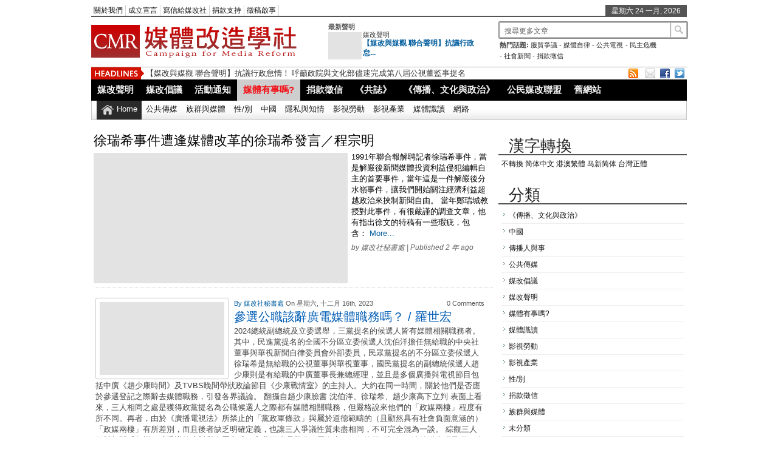

--- FILE ---
content_type: text/html; charset=UTF-8
request_url: http://twmedia.org/archives/category/%E5%AA%92%E9%AB%94%E6%9C%89%E4%BA%8B%E5%97%8E?variant=zh-tw
body_size: 58996
content:

<!DOCTYPE html><html xmlns="http://www.w3.org/1999/xhtml" lang="zh-TW">
<head>	<meta charset="UTF-8" />
<!-- Mobile Specific Metas--> <meta name="viewport" content="width=device-width, initial-scale=1, maximum-scale=1">
<title>
    媒體有事嗎? | 
 媒體改造學社 </title> 
<meta name="keywords" content="公共傳媒"/>
   
       
        
	<link rel="stylesheet" href="http://twmedia.org/wp-content/themes/newspapertimes-single-pro/style.css" type="text/css" media="screen"/>
    <link rel="shortcut icon" href="http://twmedia.org/wp-content/uploads/2014/04/FAVICON_CMR.png"/>
    <link rel="shortcut icon" href="http://twmedia.org/wp-content/uploads/2014/04/FAVICON_CMR.png" type="image/x-icon"/>
    <meta name="generator" content="Magazine3 Framework" />
	<!--[if IE]><script src="http://html5shiv.googlecode.com/svn/trunk/html5.js"></script><![endif]-->
	<link rel="alternate" type="application/rss+xml" title="媒體改造學社 RSS Feed" href="http://twmedia.org/feed?variant=zh-tw" />
	<link rel="pingback" href="http://twmedia.org/xmlrpc.php" />
 
    

 

   <style media="screen" type="text/css"> .custom1{border-top:3px solid #1b7db1 !important;} .custom1 a{color:#1b7db1 !important;} .custom2{border-top:3px solid #ef5b2f !important;}  .custom2 a{color:#ef5b2f !important}  .custom3{border-top:3px solid #7d543e !important;}  .custom3 a{color:#7d543e !important} .custom4{border-top:3px solid #e60a2e !important;} .custom4 a{color:#e60a2e !important} .custom5{border-top:3px solid #d4ad00 !important;} .custom5 a{color:#d4ad00 !important} .custom6{border-top:3px solid #00739d !important;} .custom6 a{color:#00739d !important} .custom7{border-top:3px solid #ff0000 !important;} .custom7 a{color:#ff0000 !important}    
.custom8{border-top:3px solid #3fbd00 !important;} .custom8 a{color:#3fbd00 !important} .custom9{border-top:3px solid #df004f !important;} .custom9 a{color:#df004f !important} .custom10{border-top:3px solid #940909 !important;} .custom10 a{color:#940909 !important} .custom11{border-top:3px solid #e61405 !important;} .custom11 a{color:#e61405 !important} .custom12{border-top:3px solid #058b7b !important;} .custom12 a{color:#058b7b !important}     </style>
  


           
     <link rel='dns-prefetch' href='//ajax.googleapis.com' />
<link rel='dns-prefetch' href='//s.w.org' />
<link rel="alternate" type="application/rss+xml" title="訂閱 媒體改造學社 &raquo; 媒體有事嗎? 分類" href="http://twmedia.org/archives/category/%e5%aa%92%e9%ab%94%e6%9c%89%e4%ba%8b%e5%97%8e/feed?variant=zh-tw" />
		<script type="text/javascript">
			window._wpemojiSettings = {"baseUrl":"https:\/\/s.w.org\/images\/core\/emoji\/2\/72x72\/","ext":".png","svgUrl":"https:\/\/s.w.org\/images\/core\/emoji\/2\/svg\/","svgExt":".svg","source":{"concatemoji":"http:\/\/twmedia.org\/wp-includes\/js\/wp-emoji-release.min.js?ver=4.6.29"}};
			!function(e,o,t){var a,n,r;function i(e){var t=o.createElement("script");t.src=e,t.type="text/javascript",o.getElementsByTagName("head")[0].appendChild(t)}for(r=Array("simple","flag","unicode8","diversity","unicode9"),t.supports={everything:!0,everythingExceptFlag:!0},n=0;n<r.length;n++)t.supports[r[n]]=function(e){var t,a,n=o.createElement("canvas"),r=n.getContext&&n.getContext("2d"),i=String.fromCharCode;if(!r||!r.fillText)return!1;switch(r.textBaseline="top",r.font="600 32px Arial",e){case"flag":return(r.fillText(i(55356,56806,55356,56826),0,0),n.toDataURL().length<3e3)?!1:(r.clearRect(0,0,n.width,n.height),r.fillText(i(55356,57331,65039,8205,55356,57096),0,0),a=n.toDataURL(),r.clearRect(0,0,n.width,n.height),r.fillText(i(55356,57331,55356,57096),0,0),a!==n.toDataURL());case"diversity":return r.fillText(i(55356,57221),0,0),a=(t=r.getImageData(16,16,1,1).data)[0]+","+t[1]+","+t[2]+","+t[3],r.fillText(i(55356,57221,55356,57343),0,0),a!=(t=r.getImageData(16,16,1,1).data)[0]+","+t[1]+","+t[2]+","+t[3];case"simple":return r.fillText(i(55357,56835),0,0),0!==r.getImageData(16,16,1,1).data[0];case"unicode8":return r.fillText(i(55356,57135),0,0),0!==r.getImageData(16,16,1,1).data[0];case"unicode9":return r.fillText(i(55358,56631),0,0),0!==r.getImageData(16,16,1,1).data[0]}return!1}(r[n]),t.supports.everything=t.supports.everything&&t.supports[r[n]],"flag"!==r[n]&&(t.supports.everythingExceptFlag=t.supports.everythingExceptFlag&&t.supports[r[n]]);t.supports.everythingExceptFlag=t.supports.everythingExceptFlag&&!t.supports.flag,t.DOMReady=!1,t.readyCallback=function(){t.DOMReady=!0},t.supports.everything||(a=function(){t.readyCallback()},o.addEventListener?(o.addEventListener("DOMContentLoaded",a,!1),e.addEventListener("load",a,!1)):(e.attachEvent("onload",a),o.attachEvent("onreadystatechange",function(){"complete"===o.readyState&&t.readyCallback()})),(a=t.source||{}).concatemoji?i(a.concatemoji):a.wpemoji&&a.twemoji&&(i(a.twemoji),i(a.wpemoji)))}(window,document,window._wpemojiSettings);
		</script>
		<style type="text/css">
img.wp-smiley,
img.emoji {
	display: inline !important;
	border: none !important;
	box-shadow: none !important;
	height: 1em !important;
	width: 1em !important;
	margin: 0 .07em !important;
	vertical-align: -0.1em !important;
	background: none !important;
	padding: 0 !important;
}
</style>
<link rel='stylesheet' id='ts_fab_css-css'  href='http://twmedia.org/wp-content/plugins/fancier-author-box/css/ts-fab.min.css?ver=1.4' type='text/css' media='all' />
<link rel='stylesheet' id='sdm-styles-css'  href='http://twmedia.org/wp-content/plugins/simple-download-monitor/css/sdm_wp_styles.css?ver=4.6.29' type='text/css' media='all' />
<link rel='stylesheet' id='wp-pagenavi-css'  href='http://twmedia.org/wp-content/plugins/wp-pagenavi/pagenavi-css.css?ver=2.70' type='text/css' media='all' />
<script type='text/javascript' src='http://ajax.googleapis.com/ajax/libs/jquery/1.7.1/jquery.min.js?ver=4.6.29'></script>
<script type='text/javascript' src='http://twmedia.org/wp-content/plugins/fancier-author-box/js/ts-fab.min.js?ver=1.4'></script>
<script type='text/javascript'>
/* <![CDATA[ */
var sdm_ajax_script = {"ajaxurl":"http:\/\/twmedia.org\/wp-admin\/admin-ajax.php"};
/* ]]> */
</script>
<script type='text/javascript' src='http://twmedia.org/wp-content/plugins/simple-download-monitor/js/sdm_wp_scripts.js?ver=4.6.29'></script>
<script type='text/javascript' src='http://twmedia.org/wp-content/themes/newspapertimes-single-pro/js/slides.min.jquery.js?ver=4.6.29'></script>
<script type='text/javascript' src='http://twmedia.org/wp-content/themes/newspapertimes-single-pro/js/ticker.js?ver=4.6.29'></script>
<script type='text/javascript' src='http://twmedia.org/wp-content/themes/newspapertimes-single-pro/js/tabticker.js?ver=4.6.29'></script>
<link rel='https://api.w.org/' href='http://twmedia.org/wp-json/' />
<link rel="EditURI" type="application/rsd+xml" title="RSD" href="http://twmedia.org/xmlrpc.php?rsd" />
<link rel="wlwmanifest" type="application/wlwmanifest+xml" href="http://twmedia.org/wp-includes/wlwmanifest.xml" /> 
<meta name="generator" content="WordPress 4.6.29" />
<script type="text/javascript">
	window._se_plugin_version = '8.1.9';
</script>
<style data-context="foundation-flickity-css">/*! Flickity v2.0.2
http://flickity.metafizzy.co
---------------------------------------------- */.flickity-enabled{position:relative}.flickity-enabled:focus{outline:0}.flickity-viewport{overflow:hidden;position:relative;height:100%}.flickity-slider{position:absolute;width:100%;height:100%}.flickity-enabled.is-draggable{-webkit-tap-highlight-color:transparent;tap-highlight-color:transparent;-webkit-user-select:none;-moz-user-select:none;-ms-user-select:none;user-select:none}.flickity-enabled.is-draggable .flickity-viewport{cursor:move;cursor:-webkit-grab;cursor:grab}.flickity-enabled.is-draggable .flickity-viewport.is-pointer-down{cursor:-webkit-grabbing;cursor:grabbing}.flickity-prev-next-button{position:absolute;top:50%;width:44px;height:44px;border:none;border-radius:50%;background:#fff;background:hsla(0,0%,100%,.75);cursor:pointer;-webkit-transform:translateY(-50%);transform:translateY(-50%)}.flickity-prev-next-button:hover{background:#fff}.flickity-prev-next-button:focus{outline:0;box-shadow:0 0 0 5px #09F}.flickity-prev-next-button:active{opacity:.6}.flickity-prev-next-button.previous{left:10px}.flickity-prev-next-button.next{right:10px}.flickity-rtl .flickity-prev-next-button.previous{left:auto;right:10px}.flickity-rtl .flickity-prev-next-button.next{right:auto;left:10px}.flickity-prev-next-button:disabled{opacity:.3;cursor:auto}.flickity-prev-next-button svg{position:absolute;left:20%;top:20%;width:60%;height:60%}.flickity-prev-next-button .arrow{fill:#333}.flickity-page-dots{position:absolute;width:100%;bottom:-25px;padding:0;margin:0;list-style:none;text-align:center;line-height:1}.flickity-rtl .flickity-page-dots{direction:rtl}.flickity-page-dots .dot{display:inline-block;width:10px;height:10px;margin:0 8px;background:#333;border-radius:50%;opacity:.25;cursor:pointer}.flickity-page-dots .dot.is-selected{opacity:1}</style><style data-context="foundation-slideout-css">.slideout-menu{position:fixed;left:0;top:0;bottom:0;right:auto;z-index:0;width:256px;overflow-y:auto;-webkit-overflow-scrolling:touch;display:none}.slideout-menu.pushit-right{left:auto;right:0}.slideout-panel{position:relative;z-index:1;will-change:transform}.slideout-open,.slideout-open .slideout-panel,.slideout-open body{overflow:hidden}.slideout-open .slideout-menu{display:block}.pushit{display:none}</style>
<!-- WP Chinese Conversion Plugin Version 1.1.15 --><script type="text/javascript">
//<![CDATA[
var wpcc_target_lang="zh-tw";var wpcc_noconversion_url="http://twmedia.org/archives/category/%e5%aa%92%e9%ab%94%e6%9c%89%e4%ba%8b%e5%97%8e";var wpcc_langs_urls=new Array();wpcc_langs_urls["zh-hans"]="http://twmedia.org/archives/category/%e5%aa%92%e9%ab%94%e6%9c%89%e4%ba%8b%e5%97%8e?variant=zh-hans";wpcc_langs_urls["zh-hk"]="http://twmedia.org/archives/category/%e5%aa%92%e9%ab%94%e6%9c%89%e4%ba%8b%e5%97%8e?variant=zh-hk";wpcc_langs_urls["zh-sg"]="http://twmedia.org/archives/category/%e5%aa%92%e9%ab%94%e6%9c%89%e4%ba%8b%e5%97%8e?variant=zh-sg";wpcc_langs_urls["zh-tw"]="http://twmedia.org/archives/category/%e5%aa%92%e9%ab%94%e6%9c%89%e4%ba%8b%e5%97%8e?variant=zh-tw";
//]]>
</script><meta name="robots" content="noindex,follow" /><style>.ios7.web-app-mode.has-fixed header{ background-color: rgba(3,122,221,.88);}</style>
 
         <link rel="stylesheet" href="http://twmedia.org/wp-content/themes/newspapertimes-single-pro/handheld.css" type="text/css" />
        

</head> <body class="archive category category-4 zh-tw"><div class="top1"><a name="top"></a></div> 
   
     <div class="ad9"></div> 
<div id="wrapper"> 
    <div id="header">
    <div id="topheaderbar">
        <div id="topheaderbar-l">
        <div id="topnavigation">
                  <div id="nav"><div id="menu"><ul><div class="menu-header"><ul id="menu-top-menu" class="menu"><li id="menu-item-113" class="menu-item menu-item-type-post_type menu-item-object-page menu-item-113"><a href="http://twmedia.org/%e9%97%9c%e6%96%bc%e6%88%91%e5%80%91?variant=zh-tw">關於我們</a></li>
<li id="menu-item-64" class="menu-item menu-item-type-post_type menu-item-object-page menu-item-64"><a href="http://twmedia.org/%e6%88%90%e7%ab%8b%e5%ae%97%e6%97%a8?variant=zh-tw">成立宣言</a></li>
<li id="menu-item-114" class="menu-item menu-item-type-custom menu-item-object-custom menu-item-114"><a href="mailto:formediareform@gmail.com">寫信給媒改社</a></li>
<li id="menu-item-2581" class="menu-item menu-item-type-post_type menu-item-object-page menu-item-2581"><a href="http://twmedia.org/%e6%8d%90%e6%ac%be%e6%94%af%e6%8c%81?variant=zh-tw">捐款支持</a></li>
<li id="menu-item-2732" class="menu-item menu-item-type-post_type menu-item-object-page menu-item-2732"><a href="http://twmedia.org/%e5%be%b5%e7%a8%bf%e5%95%9f%e4%ba%8b?variant=zh-tw">徵稿啟事</a></li>
</ul></div></ul></div></div>
          </div>
        </div>
        <div id="topheaderbar-r">星期六 24 一月, 2026</div>
        <div class="cb"></div>
    </div>	    
    <div id="header2">
    <div id="logoleft"><a href="http://twmedia.org/?variant=zh-tw"><img src="http://twmedia.org/wp-content/uploads/2014/04/logo_CMR_3.png" alt="媒體改造學社" /></a></div>
   
   
        <div id="logoright">
    <div id="logoright-left">
    <div id="logoright-left-cat">
    <div id="logoright-left-cat-wrapper">
    <div id="logoright-left-cat-wrapper-title">最新聲明</div>    
      
   
    <div id="logoright-left-cat-wrapper-left"> 
    
                    
                
               
           <a href="http://twmedia.org/archives/2958?variant=zh-tw">  <img src="http://twmedia.org/wp-content/themes/newspapertimes-single-pro/images/noimg.png" style="width:55px; height:45px;" /> </a> 
            
           
            

             

    </div>
    <div id="logoright-left-cat-wrapper-right"><div id="logoright-left-cat-wrapper-right-cattitle"><a href="http://twmedia.org/archives/category/%e5%aa%92%e6%94%b9%e8%81%b2%e6%98%8e?variant=zh-tw" rel="category tag">媒改聲明</a></div><h2><a href="http://twmedia.org/archives/2958?variant=zh-tw" title="【媒改與媒觀 聯合聲明】抗議行政怠惰！ 呼籲政院與文化部儘速完成第八屆公視董監事提名">【媒改與媒觀 聯合聲明】抗議行政怠...</a></h2></div>
      
    <div class="cb"></div>
    </div>
    </div>
    </div>
    <div id="logoright-right">
    <div id="logoright-right-search"><form method="get" id="footersearch1" action="http://twmedia.org/">
<input type="text" name="s" value="搜尋更多文章" onblur="if(this.value=='') this.value='搜尋更多文章';" onfocus="if(this.value=='搜尋更多文章') this.value='';" id="s2" />
			<input type="submit" value=" " id="searchsubmit" />
		   </form></div>
    <div id="logoright-right-trending"><ul>
    <li><b>熱門話題:</b></li>
    <li><a href="/tag/%E6%9C%8D%E8%B2%BF%E7%88%AD%E8%AD%B0/">服貿爭議</a></li> 
         


    <li> - <a href="/tag/媒體自律/">媒體自律</a></li> 
         


    <li> - <a href="/tag/%E5%85%AC%E5%85%B1%E9%9B%BB%E8%A6%96/">公共電視</a></li> 
         


    <li> - <a href="/tag/民主">民主危機</a></li> 
         


    <li> - <a href="/tag/社會新聞">社會新聞</a></li> 
         


    <li> - <a href="/tag/捐款徵信">捐款徵信</a></li> 
         


     
         


     
         


     
         
        </ul></div>
    </div>
    <div class="cb"></div>
    </div>
     
          
    
    
    <div class="cb"></div>
    </div> 
   

    <div id="header3">
    <div id="header3-1">
    <div id="header3-1-left">
    <div id="header3-1-left-tickerimg"><img src="http://twmedia.org/wp-content/themes/newspapertimes-single-pro/images/headlines.png" alt="Headlines" /></div>
    <div id="header3-1-left-ticker">
	 	<ul id="once">
   <li><a href="http://twmedia.org/archives/2958?variant=zh-tw" rel="bookmark" title="Permanent Link: 【媒改與媒觀 聯合聲明】抗議行政怠惰！ 呼籲政院與文化部儘速完成第八屆公視董監事提名">【媒改與媒觀 聯合聲明】抗議行政怠惰！ 呼籲政院與文化部儘速完成第八屆公視董監事提名</a></li>    <li><a href="http://twmedia.org/archives/2956?variant=zh-tw" rel="bookmark" title="Permanent Link: 【媒改社連署】《針對北車性侵案件 媒改盟呼籲勿讓「熟人關係」模糊性侵本質》">【媒改社連署】《針對北車性侵案件 媒改盟呼籲勿讓「熟人關係」模糊性侵本質》</a></li>    <li><a href="http://twmedia.org/archives/2953?variant=zh-tw" rel="bookmark" title="Permanent Link: 【媒改社轉發】台灣文化政策研究學會針對立法院刪除文化部2.8億預算之聲明稿">【媒改社轉發】台灣文化政策研究學會針對立法院刪除文化部2.8億預算之聲明稿</a></li>    <li><a href="http://twmedia.org/archives/2948?variant=zh-tw" rel="bookmark" title="Permanent Link: 【媒改社專訪】「新聞議價法」會讓台灣新聞變好嗎？">【媒改社專訪】「新聞議價法」會讓台灣新聞變好嗎？</a></li>    <li><a href="http://twmedia.org/archives/2942?variant=zh-tw" rel="bookmark" title="Permanent Link: 【媒改與媒觀 聯合聲明】強烈抗議  立委提案刪減公視全年度預算">【媒改與媒觀 聯合聲明】強烈抗議  立委提案刪減公視全年度預算</a></li> 	</ul>
		</div>
    <div class="cb"></div>
    </div>
    <div id="header3-1-right">
    <ul>
<li style="margin-left: 2px;"><a href="https://groups.google.com/forum/?hl=en#!forum/twmediaorg" target="_blank"><img src="http://twmedia.org/wp-content/themes/newspapertimes-single-pro/images/rss.png" /></a></li> 
<li style="margin-left: 8px;"><a href="mailto:formediareform@gmail.com" target="_blank"><img src="http://twmedia.org/wp-content/themes/newspapertimes-single-pro/images/email.png" /></a></li> 
   
  <li><a href="https://www.facebook.com/mediacitizen" target="_blank"><img src="http://twmedia.org/wp-content/themes/newspapertimes-single-pro/images/facebook.png" /></a> </li>              <li><a href="https://twitter.com/mediawecare" target="_blank"><img src="http://twmedia.org/wp-content/themes/newspapertimes-single-pro/images/twitter.png" /></a> </li>                    </ul> 
    </div>
    <div class="cb"></div>
    </div>
    
    <div id="header3-2">
	
     
    <div id="menu2"><ul><div class="menu-header"><ul id="menu-main-menu" class="menu"><li id="menu-item-180" class="menu-item menu-item-type-taxonomy menu-item-object-category menu-item-180"><a href="http://twmedia.org/archives/category/%e5%aa%92%e6%94%b9%e8%81%b2%e6%98%8e?variant=zh-tw">媒改聲明</a></li>
<li id="menu-item-109" class="menu-item menu-item-type-taxonomy menu-item-object-category menu-item-109"><a href="http://twmedia.org/archives/category/%e5%aa%92%e6%94%b9%e5%80%a1%e8%ad%b0?variant=zh-tw">媒改倡議</a></li>
<li id="menu-item-232" class="menu-item menu-item-type-taxonomy menu-item-object-category menu-item-232"><a href="http://twmedia.org/archives/category/%e6%b4%bb%e5%8b%95%e9%80%9a%e7%9f%a5?variant=zh-tw">活動通知</a></li>
<li id="menu-item-110" class="menu-item menu-item-type-taxonomy menu-item-object-category current-menu-item menu-item-has-children arrow menu-item-110"><a href="http://twmedia.org/archives/category/%e5%aa%92%e9%ab%94%e6%9c%89%e4%ba%8b%e5%97%8e?variant=zh-tw">媒體有事嗎?</a>
<ul class="sub-menu">
	<li id="menu-item-231" class="menu-item menu-item-type-taxonomy menu-item-object-category menu-item-231"><a href="http://twmedia.org/archives/category/%e5%85%ac%e5%85%b1%e5%82%b3%e5%aa%92?variant=zh-tw">公共傳媒</a></li>
	<li id="menu-item-434" class="menu-item menu-item-type-taxonomy menu-item-object-category menu-item-434"><a href="http://twmedia.org/archives/category/%e6%97%8f%e7%be%a4%e8%88%87%e5%aa%92%e9%ab%94?variant=zh-tw">族群與媒體</a></li>
	<li id="menu-item-226" class="menu-item menu-item-type-taxonomy menu-item-object-category menu-item-226"><a href="http://twmedia.org/archives/category/%e6%80%a7%e5%88%a5?variant=zh-tw">性/別</a></li>
	<li id="menu-item-223" class="menu-item menu-item-type-taxonomy menu-item-object-category menu-item-223"><a href="http://twmedia.org/archives/category/%e4%b8%ad%e5%9c%8b?variant=zh-tw">中國</a></li>
	<li id="menu-item-227" class="menu-item menu-item-type-taxonomy menu-item-object-category menu-item-227"><a href="http://twmedia.org/archives/category/%e9%9a%b1%e7%a7%81%e8%88%87%e7%9f%a5%e6%83%85?variant=zh-tw">隱私與知情</a></li>
	<li id="menu-item-224" class="menu-item menu-item-type-taxonomy menu-item-object-category menu-item-224"><a href="http://twmedia.org/archives/category/%e5%bd%b1%e8%a6%96%e5%8b%9e%e5%8b%95?variant=zh-tw">影視勞動</a></li>
	<li id="menu-item-225" class="menu-item menu-item-type-taxonomy menu-item-object-category menu-item-225"><a href="http://twmedia.org/archives/category/%e5%bd%b1%e8%a6%96%e7%94%a2%e6%a5%ad?variant=zh-tw">影視產業</a></li>
	<li id="menu-item-246" class="menu-item menu-item-type-taxonomy menu-item-object-category menu-item-246"><a href="http://twmedia.org/archives/category/%e5%aa%92%e9%ab%94%e8%ad%98%e8%ae%80?variant=zh-tw">媒體識讀</a></li>
	<li id="menu-item-343" class="menu-item menu-item-type-taxonomy menu-item-object-category menu-item-343"><a href="http://twmedia.org/archives/category/%e7%b6%b2%e8%b7%af?variant=zh-tw">網路</a></li>
	<li id="menu-item-177" class="menu-item menu-item-type-taxonomy menu-item-object-category menu-item-177"><a href="http://twmedia.org/archives/category/%e5%82%b3%e6%92%ad%e4%ba%ba%e8%88%87%e4%ba%8b?variant=zh-tw">傳播人與事</a></li>
</ul>
</li>
<li id="menu-item-1449" class="menu-item menu-item-type-taxonomy menu-item-object-category menu-item-1449"><a href="http://twmedia.org/archives/category/%e6%8d%90%e6%ac%be%e5%be%b5%e4%bf%a1?variant=zh-tw">捐款徵信</a></li>
<li id="menu-item-197" class="menu-item menu-item-type-custom menu-item-object-custom menu-item-has-children arrow menu-item-197"><a href="http://commagazine.twmedia.org/">《共誌》</a>
<ul class="sub-menu">
	<li id="menu-item-1503" class="menu-item menu-item-type-custom menu-item-object-custom menu-item-1503"><a href="http://commagazine2011.blogspot.tw/">《共誌》2015以前</a></li>
</ul>
</li>
<li id="menu-item-1075" class="menu-item menu-item-type-custom menu-item-object-custom menu-item-1075"><a href="http://ccp.twmedia.org">《傳播、文化與政治》</a></li>
<li id="menu-item-1208" class="menu-item menu-item-type-custom menu-item-object-custom menu-item-1208"><a href="http://ccmrgroups.blogspot.tw/">公民媒改聯盟</a></li>
<li id="menu-item-165" class="menu-item menu-item-type-custom menu-item-object-custom menu-item-has-children arrow menu-item-165"><a href="http://twmedia.org/old">舊網站</a>
<ul class="sub-menu">
	<li id="menu-item-229" class="menu-item menu-item-type-custom menu-item-object-custom menu-item-229"><a href="http://twmedia.org/scstw/">傳學鬥2007年以前</a></li>
	<li id="menu-item-228" class="menu-item menu-item-type-custom menu-item-object-custom menu-item-228"><a href="http://twmedia.org/old/">媒改社2013年以前</a></li>
</ul>
</li>
</ul></div></ul></div>
         <div id="menu3"><ul>
<li id="current-home-nav" style="float:left"><a href="http://twmedia.org/?variant=zh-tw">Home</a></li>
<div class="menu-header"><ul id="menu-sub-menu" class="menu"><li id="menu-item-217" class="menu-item menu-item-type-taxonomy menu-item-object-category menu-item-217"><a href="http://twmedia.org/archives/category/%e5%85%ac%e5%85%b1%e5%82%b3%e5%aa%92?variant=zh-tw">公共傳媒</a></li>
<li id="menu-item-433" class="menu-item menu-item-type-taxonomy menu-item-object-category menu-item-433"><a href="http://twmedia.org/archives/category/%e6%97%8f%e7%be%a4%e8%88%87%e5%aa%92%e9%ab%94?variant=zh-tw">族群與媒體</a></li>
<li id="menu-item-218" class="menu-item menu-item-type-taxonomy menu-item-object-category menu-item-218"><a href="http://twmedia.org/archives/category/%e6%80%a7%e5%88%a5?variant=zh-tw">性/別</a></li>
<li id="menu-item-219" class="menu-item menu-item-type-taxonomy menu-item-object-category menu-item-219"><a href="http://twmedia.org/archives/category/%e4%b8%ad%e5%9c%8b?variant=zh-tw">中國</a></li>
<li id="menu-item-220" class="menu-item menu-item-type-taxonomy menu-item-object-category menu-item-220"><a href="http://twmedia.org/archives/category/%e9%9a%b1%e7%a7%81%e8%88%87%e7%9f%a5%e6%83%85?variant=zh-tw">隱私與知情</a></li>
<li id="menu-item-221" class="menu-item menu-item-type-taxonomy menu-item-object-category menu-item-221"><a href="http://twmedia.org/archives/category/%e5%bd%b1%e8%a6%96%e5%8b%9e%e5%8b%95?variant=zh-tw">影視勞動</a></li>
<li id="menu-item-222" class="menu-item menu-item-type-taxonomy menu-item-object-category menu-item-222"><a href="http://twmedia.org/archives/category/%e5%bd%b1%e8%a6%96%e7%94%a2%e6%a5%ad?variant=zh-tw">影視產業</a></li>
<li id="menu-item-267" class="menu-item menu-item-type-taxonomy menu-item-object-category menu-item-267"><a href="http://twmedia.org/archives/category/%e5%aa%92%e9%ab%94%e8%ad%98%e8%ae%80?variant=zh-tw">媒體識讀</a></li>
<li id="menu-item-344" class="menu-item menu-item-type-taxonomy menu-item-object-category menu-item-344"><a href="http://twmedia.org/archives/category/%e7%b6%b2%e8%b7%af?variant=zh-tw">網路</a></li>
</ul></div></ul></div>
       </div>
    	 <nav id="mobile-menu" role="navigation"></nav>
    <div class="cb"></div>
    </div>
  	</div>
    <div id="section">
 
    <div class="hidead"><center style="margin-top: 2px;margin-bottom: 2px;"></center></div>  <div id="column-wrap">  <div id="headgal"> 

 <style>.entry p{margin-bottom: 2px !important}#content .post {padding-top: 0px !important;} #colorcontentwrap img{float:none !important;}#colorcontent_left{width:260px !important;}
 #content{width:665px !important;}#colorcontentwrap p{font-size:12px !important}#colorcontentwrap4{  border-bottom: 1px solid #DDDDDD;display: block !important;padding:10px 7px 10px 0 !important;width:640px;}
 #featbig{border:none !important;} #featbig p{font-size:13px !important}.home-post-wrap{width:213px !important} 
 #colorcontentwrap4 img{float:left;margin: 0 9px 2px 0;padding:6px;border:1px solid #d2d2d2;background:#fff;-webkit-border-radius:3px;-moz-border-radius:3px;-o-border-radius:3px;border-radius:3px;box-shadow:0 0 2px #e5e5e5;-moz-box-shadow:0 0 2px #e5e5e5;-webkit-box-shadow:0 0 2px #e5e5e5;}
 #colorcontentwrap4 h2{font:20px "georgia",Arial,Sans-Serif !important}  #meta_authorl{float:left} #meta_authorr{float:right} .meta_author{height:18px;font-family:Arial;font-size:8pt;color:#555;margin-bottom:0px;}

 </style>

<div id="main-content"> <div id="inside">

 <div id="content">	

 <div id="homepost">


 

 

<div id="feat">
<div id="featbig">
 	
		<div class="featbig">		
		     	                    	<h2><a href="http://twmedia.org/archives/2918?variant=zh-tw" rel="bookmark">徐瑞希事件遭逢媒體改革的徐瑞希發言／程宗明</a></h2>
              
           <a href="http://twmedia.org/archives/2918?variant=zh-tw">  <img src="http://twmedia.org/wp-content/themes/newspapertimes-single-pro/images/noimg.png" style="width:418px; height:215px;" /> </a> 
            
           
            

	    <p>1991年聯合報解聘記者徐瑞希事件，當是解嚴後新聞媒體投資利益侵犯編輯自主的首要事件，當年這是一件解嚴後分水嶺事件，讓我們開始關注經濟利益超越政治來挾制新聞自由。
當年鄭瑞城教授對此事件，有很嚴謹的調查文章，他有指出徐文的特稿有一些瑕疵，包含：&nbsp;<a href='http://twmedia.org/archives/2918?variant=zh-tw'>More...</a></p> 
        <div id="featbig-author" style="margin-top:5px;">by <a href="http://twmedia.org/archives/author/root?variant=zh-tw" title="View all posts by 媒改社秘書處">媒改社秘書處</a> | Published 2 年  ago</div>
		       <div class="cb"></div>
		</div>   
		 </div>
         
 
    
             
</div>
  
    <center style="margin-top: 8px;"></center>    <div id="coloredblock4">  
               <div id="colorcontentblock">
          		
    <div id="colorcontentwrap4"> 
   	
			         
               
           <a href="http://twmedia.org/archives/2914?variant=zh-tw">  <img src="http://twmedia.org/wp-content/themes/newspapertimes-single-pro/images/noimg.png" style="width:205px; height:120px;" /> </a> 
            
           
            

             
          <div class="meta_author">    <div id="meta_authorl"> <a href="#comments">By <a href="http://twmedia.org/archives/author/root?variant=zh-tw" title="View all posts by 媒改社秘書處">媒改社秘書處 </a>   On 星期六, 十二月 16th, 2023  </div>  
    <div id="meta_authorr"> 
   0 Comments</a> </b>   
    </div>  <div class="cb"></div>
       </div>   
               <h2>   <a href="http://twmedia.org/archives/2914?variant=zh-tw" rel="bookmark">參選公職該辭廣電媒體職務嗎？ / 羅世宏</a></h2> 
              
      <p>2024總統副總統及立委選舉，三黨提名的候選人皆有媒體相關職務者。其中，民進黨提名的全國不分區立委候選人沈伯洋擔任無給職的中央社董事與華視新聞自律委員會外部委員，民眾黨提名的不分區立委候選人徐瑞希是無給職的公視董事與華視董事，國民黨提名的副總統候選人趙少康則是有給職的中廣董事長兼總經理，並且是多個廣播與電視節目包括中廣《趙少康時間》及TVBS晚間帶狀政論節目《少康戰情室》的主持人。大約在同一時間，關於他們是否應於參選登記之際辭去媒體職務，引發各界議論。
翻攝自趙少康臉書
沈伯洋、徐瑞希、趙少康高下立判
表面上看來，三人相同之處是獲得政黨提名為公職候選人之際都有媒體相關職務，但嚴格說來他們的「政媒兩棲」程度有所不同。再者，由於《廣播電視法》所禁止的「黨政軍條款」與屬於道德範疇的（且顯然具有社會負面意涵的）「政媒兩棲」有所差別，而且後者缺乏明確定義，也讓三人爭議性質未盡相同，不可完全混為一談。
綜觀三人面對相關「危機」或爭議的應對與處置方式，容我從法理與道德層次先下一個簡單的評價：沈伯洋表現最優，徐瑞希表現最差，趙少康表現居中但偏差。
雖然法律並未禁止，而且中央社及華視的內規也都未有關於董事或新聞自律委員參選的限制，但沈伯洋在接受政黨提名之際即主動向中央社及華視請辭媒體相關兼職，實有「超越法律」與道德期待的表現，在三人當中表現最優，「危機」處理方式也最無爭議，因為他在「危機」（爭議）發生之前即已辭去媒體相關職務。
徐瑞希表現最差，違反《公共電視法》明確禁止之「董事於任期中不得參與政黨活動」，違法事證俱在卻還公然拒辭公視董事，絲毫不顧她的違法行為是否有損公視的獨立性與公共性。及至犯眾怒遭受她所謂「鋪天蓋地」的公眾抨擊，最終不得不辭職之際仍再次發聲明詭詞狡辯，甚至隨後即上名嘴網紅的自媒體節目做了諸多的不實指控，聲稱自己是因為監督公廣集團「弊端」而遭「媒體政學側翼」聯手剷除，完全不認為自己拒辭公視董事行為本身有任何違法或失當之處，在三人之中當屬最缺乏自省自覺能力的一位。
趙少康表面未違法，但自肥情況甚明
三人之中，趙少康的表現居中，雖然形式上未違法，但實質上或有違反《廣播電視法》「黨政軍退出媒體」的立法意旨之虞，而他在獲提名及登記參選之後立即接受分別由王偉忠和王淺秋主持的中廣節目專訪，以及以「回娘家」的名義接受長期他所主持的TVBS政論節目（雖已更名為《TVBS戰情室》）專訪，實有政媒相互圖利，甚至是自肥之嫌，也可能觸碰了《選舉罷免法》相關規範：「廣播電視事業從事選舉或罷免相關議題之論政、新聞報導或邀請候選人……參加節目，應為公正、公平之處理，不得為無正當理由之差別待遇。」
在上述簡單的初步評價之後，容我接下來對趙少康的個案做進一步的討論。因為沈伯洋的情況未違法，甚且以超高道德標準自律，其實已無需再多做討論。而徐瑞希拒辭公視董事案同樣也不需再做討論，因為本案已明確違法，沒有任何模糊空間，她在千呼萬喚下才不甘不願地辭職，其實是一開始就可以預料的結果，因為她違反的是《公共電視法》，不可能像趙少康那樣堅持要等到「當選」、「就任」後再依《廣播電視法》「黨政軍條款」的規定請辭。即刻請辭公視董事，只是她作為違法當事人應盡的基本法遵義務。
趙少康「政媒兩棲」的問題最值討論
三人當中，最值得討論的，當然是趙少康的案例。趙少康的「政媒兩棲」程度，他在「政治」與「媒體」場域的份量，以及他能夠直接間接干預政治與媒體（如果他要的話）的程度，皆非前述沈徐二人可以相提並論的。做為過去的「政治金童」，他近年來積極為他所號召的「戰鬥藍」輔選，並且曾表態考慮競選總統。而他的媒體相關職務並非兼任無給職，也非新聞自律委員會外部委員的屬性，而是如假包換的全國性無線廣播電台負責人（中廣董事長兼總經理），以及收視率相當高的電視新聞頻道黃金時段帶狀政論節目主持人。
趙少康在獲得政黨提名且登記為副總統候選人後，已宣佈停掉自己在中廣和TVBS主持的節目，並且向中廣請假至選舉結束，但並未辭去中廣董事長兼總經理職務。趙少康辯稱自己當選後會辭中廣董事長及總經理，但現在不會辭，因為他目前為止已做了「超越法律」的要求，因為《廣電法》及《選罷法》並未規定公職候選人不得主持廣電節目，也未規定公職候選人必須辭去廣電媒體的董監事或經理人職務。
就法論法，趙少康沒有說錯，雖然他明顯是在鑽法律漏洞，雖然他若辭對自己、台灣社會與「比爛」的政治場域來說會是一次「向上提升」的示範。殊為可惜的是這種「期許」發生不了作用，特別是在以勝選為唯一考量、政媒分際相當模糊的台灣，是很難期待趙少康以高道德標準自律的可能性。
《廣電法》漏洞有待新國會修補
回歸《廣電法》關於「黨政軍條款」禁令的立法意旨，若該法連包含小黨工在內的「政黨黨務人員」都禁止擔任廣電媒體董事及經理人，擔心政黨、政務及公職人員身份會影響廣電媒體被期待的公器角色，也擔心政黨、政黨黨務工作人員及選任公職人員可能「公器私用」（包括利用廣電媒體輔選特定政黨及候選人），豈可能對政黨提名的副總統候選人名正言順擔任廣電媒體董事及經理人一事無動於衷？這顯然是《廣電法》的立法漏洞，值得未來新一屆國會思考是否仍有修法補破網之必要性。
放在台灣的政治歷史脈絡，趙少康拒辭中廣負責人職務實有強辭狡辯之嫌，因為法律只是最低限度的道德，參選副總統的政治人物或媒體人士不應不講政治道德與媒體倫理，畢竟台灣不是義大利，除非他老兄是想向前幾個月才過世的義大利義前總理貝魯斯科尼（Silvio&nbsp;<a href='http://twmedia.org/archives/2914?variant=zh-tw'>More...</a></p>    
		 <div class="cb"></div>
		</div> 
    	          		
    <div id="colorcontentwrap4"> 
   	
			         
                          <a href="http://twmedia.org/archives/2898?variant=zh-tw"><img width="205" height="120" src="http://twmedia.org/wp-content/uploads/2023/11/紀錄片《煙硝裡的烏東》（Between-Earth-and-Sky-War）。圖／劇照-1-205x120.jpg" class="attachment-colorcontentblock4 size-colorcontentblock4 wp-post-image" alt="紀錄片《煙硝裡的烏東》（Between-Earth-and-Sky-War）。圖／劇照-1" srcset="http://twmedia.org/wp-content/uploads/2023/11/紀錄片《煙硝裡的烏東》（Between-Earth-and-Sky-War）。圖／劇照-1-205x120.jpg 205w, http://twmedia.org/wp-content/uploads/2023/11/紀錄片《煙硝裡的烏東》（Between-Earth-and-Sky-War）。圖／劇照-1-216x125.jpg 216w, http://twmedia.org/wp-content/uploads/2023/11/紀錄片《煙硝裡的烏東》（Between-Earth-and-Sky-War）。圖／劇照-1-146x85.jpg 146w" sizes="(max-width: 205px) 100vw, 205px" /></a>
              
            
           
            

             
          <div class="meta_author">    <div id="meta_authorl"> <a href="#comments">By <a href="http://twmedia.org/archives/author/root?variant=zh-tw" title="View all posts by 媒改社秘書處">媒改社秘書處 </a>   On 星期四, 十一月 16th, 2023  </div>  
    <div id="meta_authorr"> 
   0 Comments</a> </b>   
    </div>  <div class="cb"></div>
       </div>   
               <h2>   <a href="http://twmedia.org/archives/2898?variant=zh-tw" rel="bookmark">避免情緒化與去知性化，透過歷史脈絡重認識俄烏戰爭 / 郭力昕</a></h2> 
              
      <p>已超過一年半多的俄烏戰爭，仍被國內外許多主流媒體以侵略者/邪惡壞人（俄國）和受害者/無辜好人（烏克蘭）這樣的簡化、二分概念，為人們定義並強化對這場戰爭的理解方式。公視在「2023世界公視大展」（Best&nbsp;<a href='http://twmedia.org/archives/2898?variant=zh-tw'>More...</a></p>    
		 <div class="cb"></div>
		</div> 
    	          		
    <div id="colorcontentwrap4"> 
   	
			         
                          <a href="http://twmedia.org/archives/2870?variant=zh-tw"><img width="205" height="120" src="http://twmedia.org/wp-content/uploads/2022/02/270061192_449116526934896_5561559463582607450_n-205x120.jpg" class="attachment-colorcontentblock4 size-colorcontentblock4 wp-post-image" alt="作者認為，放眼目前的台劇地景，《華燈初上》將兇殺案推理元素放到燈紅酒綠愛恨情仇中，別出新意。（取自《華燈初上》Facebook）" srcset="http://twmedia.org/wp-content/uploads/2022/02/270061192_449116526934896_5561559463582607450_n-205x120.jpg 205w, http://twmedia.org/wp-content/uploads/2022/02/270061192_449116526934896_5561559463582607450_n-216x125.jpg 216w, http://twmedia.org/wp-content/uploads/2022/02/270061192_449116526934896_5561559463582607450_n-146x85.jpg 146w" sizes="(max-width: 205px) 100vw, 205px" /></a>
              
            
           
            

             
          <div class="meta_author">    <div id="meta_authorl"> <a href="#comments">By <a href="http://twmedia.org/archives/author/adiwei?variant=zh-tw" title="View all posts by 魏 玓">魏 玓 </a>   On 星期二, 二月 15th, 2022  </div>  
    <div id="meta_authorr"> 
   0 Comments</a> </b>   
    </div>  <div class="cb"></div>
       </div>   
               <h2>   <a href="http://twmedia.org/archives/2870?variant=zh-tw" rel="bookmark">OTT時代的八點檔「重生」—為什麼我們需要《華燈初上》／魏玓</a></h2> 
              
      <p>前陣子入坑熱門台劇《華燈初上》沒多久，我就開始有種無以名狀的既視感，後來慢慢懂了，原來，《華燈》就是OTT時代的八點檔連續劇啊。
會這樣說，當然需要再精確一些。
&nbsp;<a href='http://twmedia.org/archives/2870?variant=zh-tw'>More...</a></p>    
		 <div class="cb"></div>
		</div> 
    	          		
    <div id="colorcontentwrap4"> 
   	
			         
                          <a href="http://twmedia.org/archives/2867?variant=zh-tw"><img width="205" height="120" src="http://twmedia.org/wp-content/uploads/2022/02/ROC_MOTC_NCC_Building_maingate_20131110-205x120.jpg" class="attachment-colorcontentblock4 size-colorcontentblock4 wp-post-image" alt="ROC_MOTC_NCC_Building_maingate_20131110" srcset="http://twmedia.org/wp-content/uploads/2022/02/ROC_MOTC_NCC_Building_maingate_20131110-205x120.jpg 205w, http://twmedia.org/wp-content/uploads/2022/02/ROC_MOTC_NCC_Building_maingate_20131110-216x125.jpg 216w, http://twmedia.org/wp-content/uploads/2022/02/ROC_MOTC_NCC_Building_maingate_20131110-146x85.jpg 146w" sizes="(max-width: 205px) 100vw, 205px" /></a>
              
            
           
            

             
          <div class="meta_author">    <div id="meta_authorl"> <a href="#comments">By <a href="http://twmedia.org/archives/author/shihhunglo?variant=zh-tw" title="View all posts by 羅 世宏">羅 世宏 </a>   On 星期五, 二月 11th, 2022  </div>  
    <div id="meta_authorr"> 
   0 Comments</a> </b>   
    </div>  <div class="cb"></div>
       </div>   
               <h2>   <a href="http://twmedia.org/archives/2867?variant=zh-tw" rel="bookmark">未來新聞台申／換照標準參考「鏡新聞台」　NCC有決心嗎／羅世宏</a></h2> 
              
      <p>經歷兩年多，鏡新聞台終於在多達42項附負擔、附款或行政指導的條件下獲准申設成立，並且已於2月9日公開透過網路試播。這是十年來台灣首家獲准成立的衛廣新聞台，未來可望在有線電視系統及（或）MOD上架播出。
&nbsp;<a href='http://twmedia.org/archives/2867?variant=zh-tw'>More...</a></p>    
		 <div class="cb"></div>
		</div> 
    	          		
    <div id="colorcontentwrap4"> 
   	
			         
                          <a href="http://twmedia.org/archives/2854?variant=zh-tw"><img width="205" height="120" src="http://twmedia.org/wp-content/uploads/2022/02/7633523092_74c42ee995_b-205x120.jpg" class="attachment-colorcontentblock4 size-colorcontentblock4 wp-post-image" alt="台灣電視新聞市場密度全球罕見，過度飽和與競爭的結果，導致業者普遍獲利不足，因此新聞內容同質化、腥羶化、重複播放的狀況日趨嚴重。
圖片來源：&quot;WHIO-TV Studio&quot; by Scott Beale is licensed under CC BY 2.0" srcset="http://twmedia.org/wp-content/uploads/2022/02/7633523092_74c42ee995_b-205x120.jpg 205w, http://twmedia.org/wp-content/uploads/2022/02/7633523092_74c42ee995_b-216x125.jpg 216w, http://twmedia.org/wp-content/uploads/2022/02/7633523092_74c42ee995_b-146x85.jpg 146w" sizes="(max-width: 205px) 100vw, 205px" /></a>
              
            
           
            

             
          <div class="meta_author">    <div id="meta_authorl"> <a href="#comments">By <a href="http://twmedia.org/archives/author/tintincai?variant=zh-tw" title="View all posts by 蕙如 蔡">蕙如 蔡 </a>   On 星期四, 二月 10th, 2022  </div>  
    <div id="meta_authorr"> 
   0 Comments</a> </b>   
    </div>  <div class="cb"></div>
       </div>   
               <h2>   <a href="http://twmedia.org/archives/2854?variant=zh-tw" rel="bookmark">鏡電視申請「過關」，NCC的電視治理也過關嗎？／蔡蕙如</a></h2> 
              
      <p>今年1月鏡電視新聞台的執照申設案，以多項附帶條款相關規定通過。部分媒體報導提及這是「史上最嚴格」的申設案，引導出「NCC太嚴格」、「NCC卡關」的刻板說法，易於誤導一般公眾忽略主管機關對新聞頻道申設結構管制的責任所在。
綜觀本次NCC的審查過程，應可反思台灣電視新聞產業問題，並進而提出跳脫制度與政策困境的兩點思考。
&nbsp;<a href='http://twmedia.org/archives/2854?variant=zh-tw'>More...</a></p>    
		 <div class="cb"></div>
		</div> 
    	          		
    <div id="colorcontentwrap4"> 
   	
			         
                          <a href="http://twmedia.org/archives/2838?variant=zh-tw"><img width="205" height="120" src="http://twmedia.org/wp-content/uploads/2022/02/164338790171250_P15529371-205x120.jpg" class="attachment-colorcontentblock4 size-colorcontentblock4 wp-post-image" alt="華視總經理莊豐嘉（左）與公視代理總經理徐秋華（右）一起出席「前進52台 公廣集團當仁不讓」記者會，說明合作事宜。 圖／聯合報系資料照" srcset="http://twmedia.org/wp-content/uploads/2022/02/164338790171250_P15529371-205x120.jpg 205w, http://twmedia.org/wp-content/uploads/2022/02/164338790171250_P15529371-216x125.jpg 216w, http://twmedia.org/wp-content/uploads/2022/02/164338790171250_P15529371-146x85.jpg 146w" sizes="(max-width: 205px) 100vw, 205px" /></a>
              
            
           
            

             
          <div class="meta_author">    <div id="meta_authorl"> <a href="#comments">By <a href="http://twmedia.org/archives/author/chadliu?variant=zh-tw" title="View all posts by 劉 昌德">劉 昌德 </a>   On 星期四, 二月 10th, 2022  </div>  
    <div id="meta_authorr"> 
   0 Comments</a> </b>   
    </div>  <div class="cb"></div>
       </div>   
               <h2>   <a href="http://twmedia.org/archives/2838?variant=zh-tw" rel="bookmark">打爆華視換總A？藍綠立委角色錯置，公廣高層進退失據／劉昌德、張春炎</a></h2> 
              
      <p>台灣職棒富邦悍將知名球星前年在通訊群組內一句「打爆富邦換總A」引發風暴，隨即遭下放冷凍；悍將戰績持續低迷、總教練去年底因而去職。球員發言不當，球團危機處理未見立即效果，導致球隊難以整合，球迷期望落空。球隊「換總A」後，尚待新球季重整出發。
同樣「換總A」，國會兩黨黨鞭與公廣集團，上週也在華視上演類似的角色錯置、進退失據的政治版本戲碼。
&nbsp;<a href='http://twmedia.org/archives/2838?variant=zh-tw'>More...</a></p>    
		 <div class="cb"></div>
		</div> 
    	          		
    <div id="colorcontentwrap4"> 
   	
			         
                          <a href="http://twmedia.org/archives/2826?variant=zh-tw"><img width="205" height="120" src="http://twmedia.org/wp-content/uploads/2022/01/22440162_01b6507e95_b-205x120.jpg" class="attachment-colorcontentblock4 size-colorcontentblock4 wp-post-image" alt="英國政府宣布，BBC目前對每個收視戶收取的年度訂閱許可費將於2027年廢止。
&quot;BBC&quot; by SlipStreamJC is licensed under" srcset="http://twmedia.org/wp-content/uploads/2022/01/22440162_01b6507e95_b-205x120.jpg 205w, http://twmedia.org/wp-content/uploads/2022/01/22440162_01b6507e95_b-216x125.jpg 216w, http://twmedia.org/wp-content/uploads/2022/01/22440162_01b6507e95_b-146x85.jpg 146w" sizes="(max-width: 205px) 100vw, 205px" /></a>
              
            
           
            

             
          <div class="meta_author">    <div id="meta_authorl"> <a href="#comments">By <a href="http://twmedia.org/archives/author/jsfeng?variant=zh-tw" title="View all posts by 馮 建三">馮 建三 </a>   On 星期三, 一月 26th, 2022  </div>  
    <div id="meta_authorr"> 
   0 Comments</a> </b>   
    </div>  <div class="cb"></div>
       </div>   
               <h2>   <a href="http://twmedia.org/archives/2826?variant=zh-tw" rel="bookmark">從BBC看華視 消失的中道／馮建三</a></h2> 
              
      <p>近日英國文化部長提前三年表示，她要「廢止BBC訂閱費」；華視有立委費鴻泰「爆料」，傳出總經理威脅國民黨的疑雲。
  
&nbsp;<a href='http://twmedia.org/archives/2826?variant=zh-tw'>More...</a></p>    
		 <div class="cb"></div>
		</div> 
    	          		
    <div id="colorcontentwrap4"> 
   	
			         
                          <a href="http://twmedia.org/archives/2798?variant=zh-tw"><img width="205" height="120" src="http://twmedia.org/wp-content/uploads/2021/03/1630_001-205x120.jpg" class="attachment-colorcontentblock4 size-colorcontentblock4 wp-post-image" alt="台灣大學於2021年再次召開指標性言論自由研討會
。圖：程宗明提供" srcset="http://twmedia.org/wp-content/uploads/2021/03/1630_001-205x120.jpg 205w, http://twmedia.org/wp-content/uploads/2021/03/1630_001-216x125.jpg 216w, http://twmedia.org/wp-content/uploads/2021/03/1630_001-146x85.jpg 146w" sizes="(max-width: 205px) 100vw, 205px" /></a>
              
            
           
            

             
          <div class="meta_author">    <div id="meta_authorl"> <a href="#comments">By <a href="http://twmedia.org/archives/author/hamiltonrnd?variant=zh-tw" title="View all posts by 程 宗明">程 宗明 </a>   On 星期一, 三月 15th, 2021  </div>  
    <div id="meta_authorr"> 
   0 Comments</a> </b>   
    </div>  <div class="cb"></div>
       </div>   
               <h2>   <a href="http://twmedia.org/archives/2798?variant=zh-tw" rel="bookmark">前後距離35年的二個言論自由法制研討會　看台灣媒體管制趨勢與侷限／程宗明</a></h2> 
              
      <p>2021 年初這個寒冬，瀰漫輻射冷卻的空氣，與 35 年前一樣，同樣的台灣大學首府校園，展開了一個同樣針對時論與理論的研討會，訴說言論自由這個世紀纏鬥的權利論題。今昔對比，在這個台灣現代國家僅有&nbsp;<a href='http://twmedia.org/archives/2798?variant=zh-tw'>More...</a></p>    
		 <div class="cb"></div>
		</div> 
    	          		
    <div id="colorcontentwrap4"> 
   	
			         
                          <a href="http://twmedia.org/archives/2782?variant=zh-tw"><img width="205" height="120" src="http://twmedia.org/wp-content/uploads/2021/01/ATV_news_studio_control_room-205x120.jpeg" class="attachment-colorcontentblock4 size-colorcontentblock4 wp-post-image" alt="文化局年代，也是台灣第一次要就廣播電視立法。電視台示意圖，圖片授權：Michaellaumy (CC BY-SA 1.0)" srcset="http://twmedia.org/wp-content/uploads/2021/01/ATV_news_studio_control_room-205x120.jpeg 205w, http://twmedia.org/wp-content/uploads/2021/01/ATV_news_studio_control_room-216x125.jpeg 216w, http://twmedia.org/wp-content/uploads/2021/01/ATV_news_studio_control_room-146x85.jpeg 146w" sizes="(max-width: 205px) 100vw, 205px" /></a>
              
            
           
            

             
          <div class="meta_author">    <div id="meta_authorl"> <a href="#comments">By <a href="http://twmedia.org/archives/author/jsfeng?variant=zh-tw" title="View all posts by 馮 建三">馮 建三 </a>   On 星期二, 一月 19th, 2021  </div>  
    <div id="meta_authorr"> 
   0 Comments</a> </b>   
    </div>  <div class="cb"></div>
       </div>   
               <h2>   <a href="http://twmedia.org/archives/2782?variant=zh-tw" rel="bookmark">傳播政策2024：兩年串連　一年推廣／馮建三</a></h2> 
              
      <p>國民黨主政年間，或許有三或四次，主動要推傳播政策；民進黨則主動一次，半主動一次。
  
&nbsp;<a href='http://twmedia.org/archives/2782?variant=zh-tw'>More...</a></p>    
		 <div class="cb"></div>
		</div> 
    	   
      <div class="cb"></div>
    </div> 
    </div>


</div>
  
    <center style="margin-top: 8px;"></center><div id="pag">

	<div id="pagl"></div>

	<div id="pagr"><a href="http://twmedia.org/archives/category/%E5%AA%92%E9%AB%94%E6%9C%89%E4%BA%8B%E5%97%8E/page/2?variant=zh-tw" >後一頁 &raquo;</a></div>

    <div class="cb"></div>

</div>  

 </div>   </div>   </div>  

     </div>
    <div id="aside">
      
    <div style="margin-top: 10px;"></div> 
<div id="sidebar">
<div class="section widget_wpcc"><div id="sidebartitlewrapper"><h3><span>漢字轉換</span></h3></div><div class="sectioncont">
<div id="wpcc_widget_inner">
	<span id="wpcc_original_link" class="wpcc_lang" ><a class="wpcc_link" href="http://twmedia.org/archives/category/%e5%aa%92%e9%ab%94%e6%9c%89%e4%ba%8b%e5%97%8e" title="不轉換">不轉換</a></span>
	<span id="wpcc_zh-hans_link" class="wpcc_lang" ><a class="wpcc_link" rel="nofollow" href="http://twmedia.org/archives/category/%e5%aa%92%e9%ab%94%e6%9c%89%e4%ba%8b%e5%97%8e?variant=zh-hans" title="简体中文" >简体中文</a></span>
	<span id="wpcc_zh-hk_link" class="wpcc_lang" ><a class="wpcc_link" rel="nofollow" href="http://twmedia.org/archives/category/%e5%aa%92%e9%ab%94%e6%9c%89%e4%ba%8b%e5%97%8e?variant=zh-hk" title="港澳繁體" >港澳繁體</a></span>
	<span id="wpcc_zh-sg_link" class="wpcc_lang" ><a class="wpcc_link" rel="nofollow" href="http://twmedia.org/archives/category/%e5%aa%92%e9%ab%94%e6%9c%89%e4%ba%8b%e5%97%8e?variant=zh-sg" title="马新简体" >马新简体</a></span>
	<span id="wpcc_zh-tw_link" class="wpcc_current_lang" ><a class="wpcc_link" rel="nofollow" href="http://twmedia.org/archives/category/%e5%aa%92%e9%ab%94%e6%9c%89%e4%ba%8b%e5%97%8e?variant=zh-tw" title="台灣正體" >台灣正體</a></span>
</div>
</div></div><div class="section widget_categories"><div id="sidebartitlewrapper"><h3><span>分類</span></h3></div><div class="sectioncont">		<ul>
	<li class="cat-item cat-item-122"><a href="http://twmedia.org/archives/category/ccp?variant=zh-tw" title="新聞傳播領域新期刊，敬請拭目以待!!">《傳播、文化與政治》</a>
</li>
	<li class="cat-item cat-item-7"><a href="http://twmedia.org/archives/category/%e4%b8%ad%e5%9c%8b?variant=zh-tw" >中國</a>
</li>
	<li class="cat-item cat-item-56"><a href="http://twmedia.org/archives/category/%e5%82%b3%e6%92%ad%e4%ba%ba%e8%88%87%e4%ba%8b?variant=zh-tw" >傳播人與事</a>
</li>
	<li class="cat-item cat-item-75"><a href="http://twmedia.org/archives/category/%e5%85%ac%e5%85%b1%e5%82%b3%e5%aa%92?variant=zh-tw" >公共傳媒</a>
</li>
	<li class="cat-item cat-item-12"><a href="http://twmedia.org/archives/category/%e5%aa%92%e6%94%b9%e5%80%a1%e8%ad%b0?variant=zh-tw" >媒改倡議</a>
</li>
	<li class="cat-item cat-item-58"><a href="http://twmedia.org/archives/category/%e5%aa%92%e6%94%b9%e8%81%b2%e6%98%8e?variant=zh-tw" >媒改聲明</a>
</li>
	<li class="cat-item cat-item-4 current-cat"><a href="http://twmedia.org/archives/category/%e5%aa%92%e9%ab%94%e6%9c%89%e4%ba%8b%e5%97%8e?variant=zh-tw" >媒體有事嗎?</a>
</li>
	<li class="cat-item cat-item-87"><a href="http://twmedia.org/archives/category/%e5%aa%92%e9%ab%94%e8%ad%98%e8%ae%80?variant=zh-tw" >媒體識讀</a>
</li>
	<li class="cat-item cat-item-80"><a href="http://twmedia.org/archives/category/%e5%bd%b1%e8%a6%96%e5%8b%9e%e5%8b%95?variant=zh-tw" >影視勞動</a>
</li>
	<li class="cat-item cat-item-45"><a href="http://twmedia.org/archives/category/%e5%bd%b1%e8%a6%96%e7%94%a2%e6%a5%ad?variant=zh-tw" >影視產業</a>
</li>
	<li class="cat-item cat-item-59"><a href="http://twmedia.org/archives/category/%e6%80%a7%e5%88%a5?variant=zh-tw" >性/別</a>
</li>
	<li class="cat-item cat-item-547"><a href="http://twmedia.org/archives/category/%e6%8d%90%e6%ac%be%e5%be%b5%e4%bf%a1?variant=zh-tw" title="社團法人媒體改造學社自2016年3月起，開始公布捐款徵信。
感謝捐款人對於媒體改造運動的支持">捐款徵信</a>
</li>
	<li class="cat-item cat-item-147"><a href="http://twmedia.org/archives/category/%e6%97%8f%e7%be%a4%e8%88%87%e5%aa%92%e9%ab%94?variant=zh-tw" >族群與媒體</a>
</li>
	<li class="cat-item cat-item-1"><a href="http://twmedia.org/archives/category/uncategorized?variant=zh-tw" >未分類</a>
</li>
	<li class="cat-item cat-item-38"><a href="http://twmedia.org/archives/category/%e6%b4%bb%e5%8b%95%e9%80%9a%e7%9f%a5?variant=zh-tw" >活動通知</a>
</li>
	<li class="cat-item cat-item-2"><a href="http://twmedia.org/archives/category/%e7%a4%be%e5%93%a1%e6%8a%95%e7%a8%bf?variant=zh-tw" >社員投稿</a>
</li>
	<li class="cat-item cat-item-22"><a href="http://twmedia.org/archives/category/%e7%b6%b2%e8%b7%af?variant=zh-tw" >網路</a>
</li>
	<li class="cat-item cat-item-76"><a href="http://twmedia.org/archives/category/%e9%9a%b1%e7%a7%81%e8%88%87%e7%9f%a5%e6%83%85?variant=zh-tw" >隱私與知情</a>
</li>
		</ul>
</div></div><div class="section widget_text"><div id="sidebartitlewrapper"><h3><span>媒改社推文</span></h3></div><div class="sectioncont">			<div class="textwidget"><a class="twitter-timeline" href="https://twitter.com/mediawecare" data-widget-id="453523749954789377">Tweets by @mediawecare</a>
<script>!function(d,s,id){var js,fjs=d.getElementsByTagName(s)[0],p=/^http:/.test(d.location)?'http':'https';if(!d.getElementById(id)){js=d.createElement(s);js.id=id;js.src=p+"://platform.twitter.com/widgets.js";fjs.parentNode.insertBefore(js,fjs);}}(document,"script","twitter-wjs");</script>
</div>
		</div></div><div class="section facebook_like"><div id="sidebartitlewrapper"><h3><span>媒改社粉絲專頁</span></h3></div><div class="sectioncont">		<iframe src="http://www.facebook.com/plugins/likebox.php?href=https%3A%2F%2Fwww.facebook.com%2Fmediacitizen&amp;width=300&amp;colorscheme=light&amp;show_faces=true&amp;stream=true&amp;header=true&amp;height=600" scrolling="no" frameborder="0" style="border:none; overflow:hidden; width:300px; height: 600px;" allowTransparency="true"></iframe>
		</div></div></div> 

</div>    

</div></div></div><div id="footer">
	
	<div id="footer1">   
	
	    <div id="footerwrapper1"> 
    <div id="wfsidebar1">                                            
       		
                  
    </div>
    <div id="wfsidebar2">                                            
       		
                  
    </div> 
    <div id="wfsidebar3">                                            
       		
                  
    </div>   
        <div class="cb"> </div> 
    </div>
    
    
  <div id="footerwrapper1"> <div id="fsidebar1">     
    <a href="http://twmedia.org/?variant=zh-tw"><img src="http://twmedia.org/wp-content/uploads/2014/04/logo_CMR_3.png" alt="媒體改造學社" /></a>  </div>
    <div id="fsidebar2"> <div style="margin-top:12px;float:left">	 <div class="fsearchbg1"> 
      	<form method="get" id="footersearch1" action="http://twmedia.org/">
<input type="text" name="s" value="搜尋更多文章" onblur="if(this.value=='') this.value='搜尋更多文章';" onfocus="if(this.value=='搜尋更多文章') this.value='';" id="s2" />
			<input type="submit" value=" " id="searchsubmit" />
		   </form>
       </div></div>  
 <div id="btt">   <a href="#top"> </a>  </div> 	</div>    <div class="cb"></div>  
<center><ul id="fnav">  
 	</ul></center>  
     <div style="clear: both;"> </div>     </div>  </div>
 <div id="footer2">  <div id="footerwrapper2"> 
      <div id="fotbot">
      <div class="fotlogoleft"> 
        <div class="fotcopy">
    本社聲明文字稿採CC授權，姓名標示-相同方式分享之原則，圖片部分請另洽提供者。 
        </div>     		  </div>
  	<div class="cb"></div>
   </div>  </div>   	</div></div>
<!-- Powered by WPtouch: 4.3.14 --><script type='text/javascript' src='http://twmedia.org/wp-includes/js/wp-embed.min.js?ver=4.6.29'></script>
<script type='text/javascript' src='http://twmedia.org/wp-content/plugins/wp-chinese-conversion/search-variant.min.js?ver=1.1'></script>
<!-- 
			Plugin: Super Simple Google Analytics 
	Plugin URL: Super Simple Google Analytics


	-->

<script type="text/javascript">
	  var _gaq = _gaq || [];
	  _gaq.push(['_setAccount', 'UA-56209847-1']);
	  _gaq.push(['_trackPageview']);
	
	  (function() {
		var ga = document.createElement('script'); ga.type = 'text/javascript'; ga.async = true;
		ga.src = ('https:' == document.location.protocol ? 'https://ssl' : 'http://www') + '.google-analytics.com/ga.js';
		var s = document.getElementsByTagName('script')[0]; s.parentNode.insertBefore(ga, s);
	  })();
	</script>
 </body> </html>

<!-- WP Chinese Conversion Full Page Converted. Target Lang: zh-tw -->

--- FILE ---
content_type: text/css
request_url: http://twmedia.org/wp-content/themes/newspapertimes-single-pro/style.css
body_size: 59638
content:
/*
Theme Name: NewspaperTimes [SinglePro Version]
Theme URI: http://magazine3.com
Description: Newspaper/Political Wordpress Magazine Theme
Version: 4.1
Author: Magazine3
Author URI: http://magazine3.com
*/
* 
{
	margin:0;
	padding:0;
}

body
{
	font:13px/18px Helvetica,Arial,"Trebuchet MS",sans-serif;
	color:#444;
	background:#fff;
}

::-moz-selection
{
	background:#008CB6;
	color:#fff;
}

::selection
{
	background:#ff6640;
	color:#fff;
}

a
{
	color:#045f9f;
	text-decoration:none;
}

a:hover,.entry a:hover,.commentlist a:hover
{
	color:#0184CC;
	text-decoration:none !important;
}

p
{
	margin:0 0 25px;
}

img
{
	border:0;
	padding:0;
}

input
{
	vertical-align:middle;
}

blockquote
{
	margin:0 0 18px 20px;
	padding:1px 12px;
	border-left:3px solid #DE8D8D;
	background:#F2F2F2;
	height:1%;
}

blockquote p
{
	padding:8px 0;
	margin:0;
}

.aligncenter,div.aligncenter
{
	display:block;
	margin:0 auto;
}

img.aligncenter
{
	margin:0 auto;
}

img.alignleft
{
	margin:5px 10px 3px 0;
}

img.alignright
{
	margin:5px 0 3px 10px;
}

.wp-caption
{
	border:1px solid #ddd;
	text-align:center;
	background-color:#f3f3f3;
	padding-top:4px;
	margin:10px;
}

.wp-caption img
{
	margin:0;
	padding:0;
	border:0 none;
}

.wp-caption p.wp-caption-text
{
	font-size:11px;
	line-height:17px;
	padding:0 4px 5px;
	margin:0;
}

table
{
	width:99%;
	margin:0 0 20px 3px;
	border-collapse:collapse;
}

th,td
{
	border:1px solid #CCC;
	padding:4px 8px;
}

th
{
	text-align:left;
	background:#F3F3F3;
}

#wrapper
{
	width:980px;
	margin:0 auto;
	padding:1px 18px 18px;
	background:#fff;
}

.cb
{
	clear:both;
}

#header
{
	height:auto;
	padding-top:5px;
	border-bottom:0 solid #EAEAEA;
	position:relative;
}

#section
{
	width:100%;
	overflow:hidden;
	margin-bottom:10px;
}

#content
{
	float:left;
	overflow:hidden;
	width:660px;
	padding-right:4px;
}

#content h2
{
	font-family:georgia,helvetica,sans-serif;
	font-size:22px;
}

#content h3
{
	font-family:"Segoe UI", "Helvetica", "Arial", sans-serif;
	text-decoration:none;
	font-weight:400;
	color:#343638;
	font-size:36px;
}

#content .post
{
	margin-bottom:4px;
	padding:13px 8px 14px 2px;
}

#content .post p
{
	font-family:Georgia,Sans-serif;
	color:#474747;
	margin:0 0 16px;
}

h1.posttitle
{
	color:#343638 !important;
	font-family:Georgia,Sans-serif !important;
	font-size:28px !important;
	font-weight:400 !important;
	line-height:28px;
	margin:1px 0 6px;
	padding:1px 0 0;
}

#content .post h2
{
	font-weight:400 !important;
	line-height:28px;
	color:#343638;
	font-size:28px;
	padding:1px 0 0;
	margin:1px 0 6px;
	text-transform:none !important;
}

#content .post h1
{
	color:#CF5E0A;
	font-family:"Segoe UI", "Helvetica", "Arial", sans-serif;
	font-weight:400;
	line-height:36px; 
	font-size:32px;
	padding:1px 0 0;
	margin:1px 0 6px;
}

#content .post h3 a:hover,#content .post h3 a:hover
{
	color:#00AEE1;
}

#content .post h3 a,#content .post h3 a
{
	color:#069;
}

#content .post h3
{
	font-family:"Segoe UI", "Helvetica", "Arial", sans-serif;
	font-size:29px;
	text-decoration:none;
	font-weight:400;
	line-height:36px;
	margin:12px 0 7px;
}

.pmeta
{
	font-size:12px;
	font-family:arial,sans-serif;
	color:#666;
	margin:0 0 8px;
	vertical-align:middle;
}

.ptags a:hover
{
	background:#ca0000;
	color:#f9f9f9;
}

.ptags a
{
	color:#FFFFFF !important;
	display:inline-block;
	margin:1px 3px;
	padding:1px 3px;
	font-size:11px;
	background:#ff2d2d;
	-webkit-border-radius:5px;
	-moz-border-radius:5px;
	border-radius:5px;
}

.pmeta a,.ptags a
{
	text-transform:capitalize;
	color:#333;
	text-decoration:none;
}

.pmeta a:hover,.ptags a:hover
{
	color:#AA0001;
}

.pmetasingle
{
	font-size:11px;
	font-family:arial,sans-serif;
	color:#666;
	margin:0 0 8px;
	vertical-align:middle;
}

.pmetasingle a
{
	text-transform:capitalize;
	text-decoration:none;
}

.entry
{
	font:14px/24px Georgia,"Times New Roman",Times,serif;
	color:#090909;
}

#content .entry h2,#content .entry h3,#content .entry h4,#content .entry h5,#content .entry h6
{
	font:normal "Trebuchet MS",Arial,Sans-Serif;
	padding:0 0 4px;
	margin:25px 0 18px;
	background:url(images/smalldot.gif) 0 100% repeat-x;
	border:none;
}

#content .entry h3
{
	font-size:26px;
}

#content .entry h4
{
	font-size:18px;
}

#content .entry h5
{
	font-size:18px;
	font-weight:400;
}

#content .entry h6
{
	color:#05A;
	font-size:28px;
	font-weight:400 !important;
}

.ptags
{
	margin-top:-5px;
	font-size:12px;
	line-height:16px;
	color:#999;
	padding:0;
	overflow:hidden;
}

.ptags_heading
{
	background-color:#EBEFF4;
	border-bottom:1px dotted #999;
	color:#333333;
	font-family:Arial,sans-serif;
	font-size:11px !important;
	font-weight:700;
	padding:2px 28px;
	text-align:left;
	text-transform:uppercase;
}

.post ol
{
	margin:-4px 0 18px 35px;
}

.post ul
{
	margin:-4px 0 18px 18px;
}

.post li
{
	padding:3px 0 4px;
	border-bottom:1px solid #EEE;
}

.post ul li
{
	list-style:none;
	background:url(images/arrow.png) 0 11px no-repeat;
	padding:3px 0 4px 12px;
}

.post li ul
{
	margin:4px 0 -5px;
	border-top:1px solid #EEE;
}

.post li ol
{
	margin:4px 0 -5px 18px;
	border-top:1px solid #EEE;
}

.navigation
{
	background:url(images/smalldot.gif) repeat-x;
	padding:15px 0 0;
}

.navigation a
{
	display:inline-block;
	width:20px;
	margin:0 2px 0 0;
	border:1px solid #C01D36;
	color:#C01D36;
	text-decoration:none;
	text-align:center;
}

.navigation a:hover
{
	border:1px solid #4A4A4A;
	color:#4A4A4A;
	background:#EEE;
}

.navigation span
{
	display:inline-block;
	width:20px;
	margin:0 2px 0 0;
	text-align:center;
}

.navigation span.pages
{
	margin-right:10px;
	width:auto;
}

.navigation span.current
{
	border:1px solid #4A4A4A;
	background:#888;
	color:#FFF;
}

.navigation.first
{
	background:none;
	padding:0;
}

.navigation.com span.dots
{
	margin:0 -4px 0 0;
}

#aside
{
	float:right;
	padding:0;
	width:310px;
	font-size:12px;
}

#sidebar
{
	float:left;
	width:310px;
	padding:0;
}

.section
{
	margin:0 0 19px;
	background:#fff;
}

#aside ul
{
	margin:0 0 15px;
}

#aside li
{
	list-style:none;
	border-bottom:1px solid #EEE;
	padding:4px 12px;
	margin:0;
	background:url(images/arrow.png) 3px 9px no-repeat;
}

#aside li ul
{
	margin:0 0 2px;
}

#aside li li
{
	padding:3px 0 0 12px;
	border:none;
}

#aside a
{
	color:#121212;
	text-decoration:none;
}

#aside h3
{
	border-bottom:2px solid #555;
	color:#333333;
	font-family:"Segoe UI", "Tahoma", "Helvetica", "Arial", sans-serif;
	font-size:26px;
	font-weight:400;
	padding-bottom:5px;
	padding-left:7px;
}

#aside h3 span
{
	color:#222;
	padding:2px 6px 2px 10px;
}

#tagCloud a,.widget_tag_cloud a
{
	margin:0 4px 0 0;
	line-height:24px;
}

#wp-calendar
{
	width:100%;
	margin:0 0 12px;
}

#wp-calendar td
{
	text-align:center;
}

#footer1
{
	padding:0 10px;
	background:#F4F4F4;
	border-top:4px solid #D21100;
}

#footer2
{
	padding:0 10px;
	height:58px;
	background:url(images/footer2.png) repeat-x;
}

#footerwrapper1
{
	width:980px;
	padding:8px 0;
	margin:0 auto;
}

#footerwrapper2
{
	width:980px;
	margin:0 auto;
}

#fsidebar
{
	float:left;
	width:100%;
	padding:0 0 20px;
}

#fsidebar2
{
	float:right;
	padding-top:3px;
}

#fnav
{
	width:100%;
}

#fnav li
{
	display:inline;
	font-family:Trebuchet MS,Tahoma,Arial,sans-serif,serif;
	font-size:16px;
	font-weight:400;
	list-style:none outside none;
	text-transform:uppercase;
}

#fnav li ul
{
	-moz-box-shadow:1px 1px 6px rgba(0,0,0,0.5),8px 10px 10px rgba(255,255,255,0.75) inset;
	background:none repeat scroll 0 0 #FFF;
	border-color:#-moz-use-text-color #92B8C6 #92B8C6;
	border-right:2px solid #92B8C6;
	border-style:none solid solid;
	border-width:medium 2px 2px;
	height:auto;
	left:-999em;
	margin:-47px 0 0 85px;
	padding:2px 70px 2px 3px;
	position:absolute;
	z-index:9999;
}

#fnav li ul a
{
	color:#666 !important;
}

#fnav li a
{
	color:#333;
	margin:0 0 0 11px;
	text-decoration:none;
}

#fnav li a:hover
{
	color:#999;
	text-decoration:none;
}

#fnav li.current_page_item a
{
	color:#862D60; 
}

#fotbot
{
	padding:6px 0 0;
	color:#ddd;
}

.fotlogoleft
{
	float:left;
	margin-top:13px;
}

#skyline ul
{
	display:block;
	padding:0;
	margin:0;
	list-style:none;
	text-align:center;
}

#skyline li
{
	height:44px;
	display:inline;
	padding:0 6px;
	margin:0;
	list-style:none;
	float:left;
}

#panel1b a
{
	width:200px;
	height:44px; 
	margin:2px auto;
	padding:0;
	position:absolute;
}

#headgal
{
	background:#fff;
	margin-top:12px;
}

.scrollable
{
	position:relative;
	overflow:hidden;
	width:980px;
	height:162px;
}

#geor
{
	font-family:georgia;
	font-style:italic;
}

#blogthumb
{
	float:left;
	margin:6px 11px 0 0;
}

.attachment-homethumb
{
	padding:2px;
	border:1px solid #E4E4E4;
}

#mrtindiva
{
	margin:0;
	width:301px;
}

ul.tabs
{
	border-bottom:4px solid #333333 !important;
	float:left !important;
	height:25px !important;
	list-style:none outside none !important;
	margin:0 !important;
	padding:0 !important;
	width:303px !important;
}

ul.tabs li
{
	background:none repeat scroll 0 0 #DDDDDD !important;
	border:medium none !important;
	float:left !important;
	font-family:arial,serif !important;
	height:26px !important;
	line-height:25px !important;
	margin:-1px 4px 0 !important;
	overflow:hidden !important;
	padding:0 !important;
	position:relative !important;
	text-transform:uppercase !important;
}

ul.tabs li a
{
	color:#222 !important;
	display:block !important;
	font-size:11px;
	font-weight:700 !important;
	outline:medium none !important;
	padding:0 14px !important;
	text-decoration:none !important;
}

html ul.tabs li.active
{
	background-color:#000000 !important;
	padding-bottom:2px !important;
}

html ul.tabs li.active a
{
	color:#DA4716 !important;
}

html ul.tabs li.active a:hover
{
	background-color:#000 !important;
}

.tab_container
{
	background:none repeat scroll 0 0 #EAEAEA;
	border-color:#DDDDDD;
	position:relative;
	border-style:solid;
	border-width:1px !important;
	clear:both;
	max-height:410px;
	float:left;
	margin-bottom:20px;
	overflow:hidden;
	width:100%;
}

.tab_content
{
	font-size:13px !important;
	padding:1px 0 !important;
}

#tab3
{
	line-height:25px !important;
	padding:6px 12px !important;
}

#tab2
{
	padding:11px 0 0;
}

.widget_categories2 ul
{
	margin:0;
	padding:0 0 0 11px;
}

.widget_categories2 li
{
	border-bottom:1px solid #F0F0F0 !important;
	float:left !important;
	padding:2px 8px 4px !important;
	list-style:none !important;
	width:129px !important;
	background:url(images/arrow.png) no-repeat 0 8px !important;
}

#tab2 ul.children
{
	margin-left:15px;
	margin-bottom:15px;
	font-size:.9em;
}

.postlink
{
	color:#F0F0F0;
	padding-left:6px;
	padding:7px 8px;
}

.activeee
{
	background:#D10101;
	padding:7px 8px;
	font-size:15px;
	font-family:arial;
	margin:0 4px;
	color:#f1f1f1;
	text-decoration:none;
	font-weight:700;
	text-shadow:#AF0101 1px 1px 0;
	-webkit-text-shadow:#AF0101 1px 1px 0;
	-moz-text-shadow:#AF0101 1px 1px 0;
}

.postlink a
{
	padding:7px 8px;
	font-size:15px;
	font-family:arial;
	margin:0 4px;
	color:#444;
	text-decoration:none;
	font-weight:700;
}

.postlink a:hover
{
	color:#f1f1f1;
	background:#555;
	text-decoration:none;
	font-weight:700;
}

.postlink a:focus
{
	color:#f1f1f1;
	background:#A40808;
	text-decoration:none;
	font-weight:700;
}

a.prevnext
{
	background:#DADADA !important;
}

#related
{
	margin-top:15px;
	float:left;
	width:660px;
	padding-left:0;
	background:#fff;
}

#related h1
{
	background:#762652;
	color:#fff;
	font-family:"Trebuchet MS","Arial","Helvetica",sans-serif;
	font-size:16px;
	font-weight:400 !important;
	padding:3px 10px 4px;
}

#related h3 a
{
	color:#0184cc;
}

#related h3 a:hover
{
	color:#015e8f;
}

.relatedpost
{
	float:left;
	margin-bottom:10px;
}

.related
{
	float:left;
	margin:0 9px 0 10px;
	width:146px;
}

.relatedpost h3
{
	font-family:"Trebuchet MS","Arial","Helvetica",sans-serif !important;
	font-size:14px !important;
	font-weight:400 !important;
}

.share
{
	border-bottom:1px dotted #999;
	display:inline-block;
}

.share ul
{
	margin:3px 0 0;
	padding:0;
}

.share li
{
	display:inline;
	float:left;
	font-size:11px;
	line-height:48px;
	list-style-type:none;
	margin:0 4px 0 11px;
	background:none !important;
	padding:4px 0 !important;
}

.share li.last
{
	margin-right:0;
}

.share li img
{
	margin:0;
	display:inline;
	float:left;
}

.comments-box
{
	padding:7px 8px 8px 0;
}

.meta_cmt
{
	font-family:Arial;
	float:right;
	font-size:13px;
	font-weight:400;
	margin-bottom:3px;
}

.meta_cmt img
{
	font-family:Arial;
	vertical-align:middle;
}

ol.commentlist
{
	margin:15px 0 0;
	padding:0;
	background:#FFF;
}

ol.commentlist li
{
	margin:0 0 10px;
	padding:10px;
	list-style-type:none;
	border:1px dotted #CCC;
}

ol.commentlist li div.vcard cite.fn
{
	text-transform:capitalize;
	font-size:20px;
	color:#111;
	font-style:normal;
	font-weight:400;
}

ol.commentlist li div.vcard cite.fn a.url
{
	color:#222;
}

ol.commentlist li div.vcard img.avatar
{
	float:left;
	margin:0 10px 10px 0;
}

ol.commentlist li div.vcard span.says
{
	font-size:18px;
	color:#888;
}

ol.commentlist li div.comment-meta
{
	margin:0;
	font-size:13px;
}

ol.commentlist li div.comment-meta a
{
	color:#737373;
	text-decoration:none;
}

ol.commentlist li p
{
	margin:12px 0 0;
	line-height:1.4em;
}

ol.commentlist li div.reply
{
	padding-bottom:3px;
	line-height:0;
	margin:10px 0 0;
}

ol.commentlist li div.reply a
{
	width:45px;
	font-weight:700;
	font-family:Arial;
	height:18px;
	padding:1px 5px;
	font-size:11px;
	color:#004e77 !important;
}

ol.commentlist li div.reply a:hover
{
	color:#0184cc !important;
	text-decoration:none;
}

ol.commentlist li ul.children li
{
	margin:10px 0 0;
	background:#FFF;
	border:1px dotted #CCC;
}

ol.commentlist li ul.children li li.alt
{
	background:#FFF;
}

#commentform p
{
	margin:0 0 4px !important;
}

#commentform input
{
	width:280px;
	margin:7px 3px 0 0;
	padding:5px;
	border:2px solid #D7D7D7;
	-moz-border-radius:2px;
	-webkit-border-radius:2px;
}

#commentform textarea
{
	width:75%;
	height:100px;
	color:#333;
	margin:7px 0 0;
	padding:2px;
	border:2px solid #D7D7D7;
	-moz-border-radius:2px;
	-webkit-border-radius:2px;
}

#commentform .submit
{
	font-family:Georgia,serif;
	padding:4px 8px;
	color:#fff;
	font-weight:700;
	text-shadow:#555 0 1px;
	background-color:#0184cc;
	border:1px solid #557c90;
	border-radius:3px;
	-moz-border-radius:3px;
	-webkit-border-radius:3px;
	width:150px;
}

#commentform .submit:hover
{
	cursor:auto;
	background-color:#015E8F;
}

#displaying
{
	color:#0C73A7;
	float:left;
	font-family:'Molengo',arial,serif;
	font-size:16px;
	font-weight:400;
}

#haveyoursay
{
	color:#ED9017;
	float:right;
	font-family:'Molengo',arial,serif;
	font-size:16px;
}

#sidebartitlewrapper
{
	padding-top:9px;
}

input,textarea
{
	border:1px solid #CCC;
	padding:2px;
}

.tagcloud
{
	padding-left:5px;
}

.widget_tag_cloud a,.almeros_tags a
{
	display:inline-block;
	float:none;
	margin:2px 1px;
	padding:2px 3px;
	font-family:"Trebuchet MS","Arial","Helvetica",sans-serif;
	font-style:normal;
	font-weight:700;
	text-decoration:none;
	background-color:#ec745c;
	color:#fff !important;
	-webkit-text-shadow:rgba(0,0,0,0.2) 1px 0 0 1px -1px 0 0 -1px 1px 1px -1px -1px;
	-moz-text-shadow:rgba(0,0,0,0.2) 1px 0 0 1px -1px 0 0 -1px 1px 1px -1px -1px;
	-o-text-shadow:rgba(0,0,0,0.2) 1px 0 0 1px -1px 0 0 -1px 1px 1px -1px -1px;
	text-shadow:rgba(0,0,0,0.2) 1px 0 0 1px -1px 0 0 -1px 1px 1px -1px -1px;
	-webkit-box-shadow:0 0 1px #999999;
	-moz-box-shadow:0 0 1px #999999;
	-o-box-shadow:0 0 1px #999999;
	box-shadow:0 0 1px #999999;
	-webkit-transform:rotate(0deg);
	-moz-transform:rotate(0deg);
	-o-transform:rotate(0deg);
	transform:rotate(0deg);
	-webkit-transition:0 0.1s ease-in;
	-moz-transition:0 0.1s ease-in;
	-o-transition:0 0.1s ease-in;
	transition:transform 0.1s ease-in;
}

.widget_tag_cloud a:hover,.almeros_tags a:hover
{
	color:#fff !important;
	background-color:#0c92da;
	-webkit-box-shadow:0 0 20px rgb(0,0,50);
	-moz-box-shadow:0 0 20px rgb(0,0,50);
	-o-box-shadow:0 0 20px rgb(0,0,50);
	box-shadow:0 0 10px rgb(0,0,50);
	-webkit-transform:rotate(3deg) scale(1.2);
	-moz-transform:rotate(3deg) scale(1.2);
	-o-transform:rotate(3deg) scale(1.2);
	transform:rotate(3deg) scale(1.2);
}

.widget_tag_cloud a:nth-child(2n),.almeros_tags a:nth-child(2n)
{
	background-color:#ff9f51;
	-webkit-transform:rotate(0deg);
	-moz-transform:rotate(0deg);
	-o-transform:rotate(0deg);
	transform:rotate(0deg);
}

.widget_tag_cloud a:nth-child(2n):hover,.almeros_tags a:nth-child(2n):hover
{
	-webkit-transform:rotate(-3deg) scale(1.2);
	-moz-transform:rotate(-3deg) scale(1.2);
	-o-transform:rotate(-3deg) scale(1.2);
	background-color:#0c92da;
	transform:rotate(-3deg) scale(1.2);
}

.widget_tag_cloud a:nth-child(4n),.almeros_tags a:nth-child(4n)
{
	background-color:#9ab9e4;
	-webkit-transform:rotate(0deg);
	-moz-transform:rotate(0deg);
	-o-transform:rotate(0deg);
	transform:rotate(0deg);
}

.widget_tag_cloud a:nth-child(4n):hover,.almeros_tags a:nth-child(4n):hover
{
	-webkit-transform:rotate(3deg) scale(1.2);
	-moz-transform:rotate(3deg) scale(1.2);
	transform:rotate(3deg) scale(1.2);
	background-color:#0c92da;
}

.widget_tag_cloud a:nth-child(5n),.almeros_tags a:nth-child(5n)
{
	background-color:#9ab9d4;
	-webkit-transform:rotate(0deg);
	-moz-transform:rotate(0deg);
	-o-transform:rotate(0deg);
	transform:rotate(0deg);
}

.widget_tag_cloud a:nth-child(5n):hover,.almeros_tags a:nth-child(5n):hover
{
	-webkit-transform:rotate(2deg) scale(1.2);
	-moz-transform:rotate(2deg) scale(1.2);
	background-color:#0c92da;
	-o-transform:rotate(2deg) scale(1.2);
	transform:rotate(2deg) scale(1.2);
}

#column-wrap
{
	position:relative;
	overflow:hidden;
}

ul.pane li
{
	background-origin:padding-box;
	background-position:50% 100%;
	background-repeat:repeat-x;
	background-size:auto;
	color:#787878;
	font-size:12px;
	font-style:italic;
	font-weight:700;
	line-height:21px;
	margin-bottom:7px;
	padding-bottom:7px;
	padding-left:2px;
	padding-right:0;
	background:none !important;
	padding-top:0;
}

ul.pane li a
{
	color:#333;
	display:inline-block;
	font-size:13px;
	font-style:normal;
	font-weight:700;
	width:245px;
	padding-left:12px;
}

.pane ul li a:hover
{
	color:#777;
}

.slideshow
{
	position:relative;
	width:295px;
	height:218px;
	margin-bottom:0;
}

.slideshow span
{
	position:absolute;
	top:3px;
	left:3px;
	z-index:10;
}

ul.recentlist
{
	position:absolute;
	bottom:0;
	right:4px;
	list-style:none;
	z-index:20;
}

ul.recentlist li
{
	display:inline;
}

ul.recentlist li a,ul.recentlist li a:visited
{
	display:block;
	float:left;
	background:#b0b0b0;
	padding:5.5px;
	margin-right:5px;
	color:#000;
	width:0;
	text-decoration:none;
	cursor:pointer;
}

ul.recentlist li a:hover,ul.recentlist li a:visited:hover
{
	background:#a91b22;
}

ul.recentlist li a.current
{
	background:#df353e;
}

#minibars
{
	width:310px;
}

.section2
{
	margin:0 0 25px;
	background:#fff;
	-moz-box-shadow:1px 1px 3px #DDDDDD;
	-webkit-box-shadow:1px 1px 3px #DDDDDD;
	box-shadow:1px 1px 3px #DDDDDD;
}

#lmb
{
	width:142px;
	float:left;
}

#rmb
{
	width:142px;
	float:right;
	margin-right:8px;
}

#btt
{
	float:right;
	height:32px;
	margin-top:10px;
	width:32px;
	margin-left:155px;
}

#btt a
{
	background:url("images/btt.png") no-repeat scroll 0 0 transparent;
	display:block;
	height:100%;
	text-indent:-9999px;
}

#btt a:hover
{
	background:url("images/btt.png") no-repeat scroll 0 -34px transparent;
}

#topheaderbar
{
	border-bottom:2px solid #545454;
	font-family:"Trebuchet MS", sans-serif;
	font-size:12px;
}

#topheaderbar-l
{
	float:left;
	width:766px;
}

#topheaderbar-r
{
	float:right;
	background-color:#545454;
	color:#fff;
	padding:1px 10px 0;
	margin:0 0 -1px;
}

#edition
{
	float:left;
	color:#256896;
}

#menu
{
	margin:0 auto;
	padding:0;
}

#menu ul
{
	float:left;
	list-style:none;
	margin:0;
	padding:0;
}

#menu li
{
	float:left;
	list-style:none;
	margin:0;
	background:#fff;
	padding:0;
}

#menu ul li
{
	margin:0;
	padding:0;
	list-style:none;
	border-right:1px solid #d3d3d3;
}

#menu li a,#menu li a:link,#menu li a:visited
{
	margin:0;
	padding:0 4px;
	font-family:"Trebuchet MS", sans-serif;
	color:#111;
	display:block;
	text-decoration:none;
	font-size:12px;
	font-weight:400;
}

#menu li a:hover,#menu li a:active
{
	margin:0;
	color:#6a6a6a;
	display:block;
	text-decoration:none;
}

#menu li li a,#menu li li a:link,#menu li li a:visited
{
	background:#fff;
	width:149px;
	float:none;
	margin:0;
	padding:0 4px;
	color:#333;
	font-weight:400;
	border-left:1px solid #f4f4f4;
	border-right:1px solid #f4f4f4;
	border-bottom:1px solid #f4f4f4;
}

#menu li li a:hover,#menu li li a:active
{
	background:#f5f5f5;
	padding:0 4px;
	color:#6a6a6a;
	border-left:1px solid #e6e6e6;
	border-right:1px solid #e6e6e6;
}

#menu li ul
{
	z-index:9999;
	position:absolute;
	height:auto;
	width:160px;
	margin:0 0 0 -1px;
	padding:0;
	left:-999em;
}

#menu li ul ul
{
	margin:-20px 0 0 160px;
	border-top:1px solid #e6e6e6;
}

#header2
{
	padding:7px 0;
}

#logoleft
{
	float:left;
	width:370px;
	margin-top:6px;
}

#logoright
{
	float:right;
	width:590px;
}

#logoright-right
{
	float:right;
	width:310px;
}

#logoright-right-trending
{
	text-align:justify;
	width:315px;
	font-size:11px;
	margin-top:1px;
}

#logoright-right-trending ul li
{
	float:left;
	margin:0 0.15em;
}

#logoright-right-trending ul li a
{
	text-decoration:none;
	color:#222;
}

#logoright-left-cat-wrapper
{
	width:250px;
}

#logoright-left-cat-wrapper-title
{
	color:#555;
	font-weight:700;
	font-size:11px;
}

#logoright-left-cat-wrapper-left
{
	float:left;
	width:50px;
}

#logoright-left-cat-wrapper-right
{
	float:right;
	width:193px;
}

#logoright-left-cat-wrapper-right h2
{
	font-size:12px;
	line-height:16px;
}

#logoright-left-cat-wrapper-right-cattitle
{
	margin:-5px 0 -3px;
}

#logoright-left-cat-wrapper-right-cattitle a
{
	font-size:11px;
	color:#333;
}

#footersearch1
{
	background:url("images/sbg.png") no-repeat;
	height:29px;
	width:313px;
}

#footersearch1 input
{
	float:left;
	font-family:Trebuchet MS;
	line-height:25px;
	font-size:12px;
	margin-top:3px;
	text-transform:uppercase;
}

#s2
{
	background:none repeat scroll 0 0 transparent;
	border:0 none;
	color:#606060;
	height:22px;
	margin-left:8px;
	margin-top:0;
	width:270px;
}

#searchsubmit
{
	background:none repeat scroll 0 0 transparent;
	border:0 none;
	color:#FFF;
	cursor:pointer;
	font-weight:700 !important;
	height:25px;
	margin-left:0;
	margin-top:0;
	overflow:visible;
	width:28px;
}

#header3-1
{
	border-top:1px solid #a8a8a8;
	height:20px;
}

#header3-1-left
{
	float:left;
	height:20px;
	overflow:hidden;
	position:relative;
	list-style:none;
}

#header3-1-right ul li
{
	display:inline;
	font-size:11px;
	line-height:5px;
	list-style-type:none;
	list-style:none;
	padding:0;
	float:left;
	margin:2px 4px;
}

#header3-1-left-ticker
{
	float:right;
	padding-top:1px;
	max-width:600px;
}

#header3-1-left-ticker ul
{
	list-style-type:none;
}

#header3-1-left-ticker a
{
	padding:0;
	font-family:verdana;
	color:#333;
	font-size:13px;
	font-weight:400;
	text-decoration:none;
	list-style:none;
	margin-left:3px;
}

#header3-1-left-ticker a:href
{
	padding:0;
	color:#333;
	text-decoration:none;
	list-style:none;
}

#header3-1-left-ticker a:hover
{
	padding:0;
	text-decoration:none;
	color:#666;
	list-style:none;
}

#menu2
{
	width:980px;
	background:url('images/menubg.png') repeat-x;
	height:35px;
	margin:0 auto auto;
	padding:0;
	border-top:0 solid #e6e6e6;
}

#menu2 ul
{
	list-style:none;
	margin:0 !important;
	padding:0 !important;
}

#menu2 li
{
	float:left;
	list-style:none;
	margin:0;
	padding:0;
	height:35px;
}

#menu2 li a,#menu2 li a:link,#menu2 li a:visited
{
	margin:0;
	padding:8px 10px;
	display:block;
	height:19px;
	font-size:15px;
	color:#f1f1f1;
	text-decoration:none;
	font-family:"arial", sans-serif;
	font-weight:700;
	font-style:normal;
}

#menu2 li a:hover,#menu2 li a:active
{
	background:#cecece;
	margin:0;
	padding:8px 10px;
	color:#f1141a;
	display:block;
	text-decoration:none;
}

#menu2 li.current-post-ancestor a,#menu2 li.current_page_item a,#menu2 li.current-menu-item a
{
	background:#cecece;
	color:#f1141a !important;
}

#menu2 li li a,#menu2 li li a:link,#menu2 li li a:visited
{
	width:149px;
	float:none;
	margin:0;
	padding:8px 15px;
	color:#fff;
}

#menu2 li li a:hover,#menu2 li li a:active
{
	background:#f5f5f5;
	padding:8px 15px;
	color:#f11d22;
}

#menu2 li ul
{
	background:#292929;
	border:solid #000;
	border-width:0 1px 1px 2px;
	z-index:9999;
	position:absolute;
	height:auto;
	width:178px;
	margin:0;
	padding:0;
	left:-999em;
}

#menu2 li ul ul
{
	margin:-36px 0 0 180px !important;
}

#menu3
{
	width:978px;
	background:url('images/whitemenu_bg.png') repeat-x;
	height:31px;
	margin:0 auto auto;
	padding:0;
	border:solid #c5c8cb;
	border-width:0 1px 1px;
}

#menu3 ul
{
	list-style:none;
	margin:0;
	padding:0;
}

#menu3 li
{
	float:left;
	list-style:none;
	margin:0;
	padding:0;
	height:31px;
}

#menu3 li a,#menu3 li a:link,#menu3 li a:visited
{
	margin:0;
	padding:5px 7px;
	display:block;
	height:21px;
	font-size:13px;
	color:#111;
	text-decoration:none;
	font-family:"Segoe UI", Tahoma, Helvetica, Arial, sans-serif;
}

#menu3 li a:hover,#menu3 li a:active
{
	background:url(images/whitemenu_hover.png) repeat-x;
	margin:0;
	padding:5px 7px;
	color:#fff;
	display:block;
	text-decoration:none;
}

#menu3 li li a,#menu3 li li a:link,#menu3 li li a:visited
{
	width:158px;
	float:none;
	margin:0;
	padding:5px 7px;
	color:#fff;
}

#menu3 li li a:hover,#menu3 li li a:active
{
	background:#f5f5f5;
	padding:5px 7px;
	color:#f11d22;
}

#menu3 li ul
{
	background:#292929;
	border:solid #000;
	border-width:0 1px 1px 2px;
	z-index:9999;
	position:absolute;
	height:auto;
	width:344px;
	margin:0;
	padding:0;
	left:-999em;
}

#menu3 li ul ul
{
	margin:-36px 0 0 173px;
}

li#current-home-nav
{
	margin-left:8px !important;
	background:url(images/whitemenu_hover.png) repeat-x;
	margin:0;
	padding:5px;
	display:block;
	text-decoration:none;
}

#featwrapper
{
	margin-top:6px;
}

#feat
{
	float:left;
	width:667px;
}

#featgal
{
	float:right;
	width:298px;
	margin-top:6px;
	margin-right:4px;
}

#featbig
{
	padding-right:6px;
	float:left;
	padding-left:4px;
	border-right:1px dotted #CCCCCC;
	padding-top:0;
}

.featbig
{
	border-bottom:1px dotted #CCCCCC;
	padding:0 0 7px;
}

.featbig h2
{
	font:32px "georgia",Arial,Sans-Serif;
	font-weight:400;
	line-height:1.13em;
	padding:0 0 6px;
}

.featbig h2 a
{
	color:#040404;
	outline:0 none;
	text-decoration:none;
}

.featbig p
{
	color:#000;
	font-family:georgia,helvetica,sans-serif;
	font-size:11px;
	line-height:1.4em;
	margin:0 !important;
	padding:0;
}

#featbig-author a,#featbig-author
{
	color:#666;
	font-family:Georgia,Sans-serif;
	font-size:12px;
	font-style:italic;
}

#featsmall
{
	margin-top:7px;
	float:right;
	width:230px;
}

#featsmall h2
{
	border-top:1px dashed #ddd;
	line-height:11px;
	padding:0 0 8px;
}

#featsmall h2 a
{
	font-size:12px;
}

.home-post-wrap
{
	position:relative;
	width:216px;
	height:125px;
	margin-right:8px;
	float:left;
	margin-bottom:0;
	padding:0;
	margin-top:7px;
}

.thumbnail-div
{
	float:left;
	width:216px;
	height:83px;
}

.the2title
{
	font-size:12px;
	letter-spacing:0;
	line-height:14px;
	text-align:center;
	font-family:Arial,Helvetica,sans-serif;
}

#left-insidebar
{
	width:673px;
	margin-left:3px;
}

.home-post-wrap h2
{
	width:208px;
	position:absolute;
	background:url(images/transbg2.png) repeat;
	bottom:0;
	border:0;
	font-weight:400;
	font-family:"Arvo","arial",serif;
	margin:0 !important;
	padding:3px 4px !important;
	line-height:5px !important;
}

.home-post-wrap h2 a
{
	color:#f1f1f1;
}

.home-post-wrap h2 a:hover
{
	color:#eee;
}

#slider-wrapper
{
	-moz-box-shadow:0 0 5px #999;
	-webkit-box-shadow:0 0 5px #999;
	box-shadow:0 0 5px #999;
	background:#333;
}

#example
{
	width:298px;
	height:430px;
	position:relative;
}

#slides
{
	position:absolute;
	z-index:100;
}

.slides_container
{
	width:298px;
	overflow:hidden;
	position:relative;
	display:none;
}

.slides_container div.slide
{
	width:298px;
	height:400px;
	display:block;
}

#slides .next,#slides .prev
{
	position:absolute;
	top:408px;
	left:5px;
	width:66px;
	height:16px;
	display:block;
	z-index:101;
}

#slides .next
{
	left:255px;
}

.pagination
{
	margin:11px 0 0 86px;
	width:190px;
}

.pagination li
{
	float:left;
	margin:0 4px;
	list-style:none;
}

.pagination li a
{
	display:block;
	width:11px;
	height:0;
	padding-top:11px;
	background-image:url(images/dot.png);
	background-position:0 0;
	float:left;
	overflow:hidden;
}

.pagination li.current a
{
	background-position:0 -11px;
}

.slide a
{
	color:#fff;
	font-size:12px;
}

.slide a h2
{
	font:18px "georgia",Arial,Sans-Serif !important;
	margin-bottom:2px !important;
}

.slide a div p
{
	margin-bottom:2px !important;
	font:12px Arial,Sans-Serif !important;
}

#colorcontent
{
	margin-top:11px;
}

#colorcontent_left
{
	float:left;
	width:386px;
	padding:0 6px 0 0;
	border-right:1px dotted #CCCCCC;
}

#colorcontent_right
{
	float:right;
	width:581px;
	padding:0 0 0 6px;
}

#colorcontent_right_1
{
	float:left;
	width:386px;
	padding:0 8px 0 0;
	border-right:1px dotted #ccc;
}

#colorcontent_right_2
{
	float:right;
	width:179px;
}

#colorcontentblock
{
	display:inline-block;
}

#colorcontenth3
{
	border-bottom:1px solid #dedfde;
	font:normal 22px Georgia;
	text-transform:capitalize;
	padding:3px 0 3px 8px;
	margin:0 0 4px;
}

#colorcontenth3_small
{
	border-top:3px solid #444444;
	border-bottom:1px solid #dedfde;
	font:normal 17px Georgia;
	text-transform:capitalize;
	color:#666;
	padding:1px 0 2px 8px;
	margin:0 0 4px;
}

#colorcontentwrap
{
	border-bottom:1px dotted #CCCCCC;
	padding:6px 0;
}

#colorcontentwrap h2
{
	font:16px "georgia",Arial,Sans-Serif !important;
	font-size:1.8em;
	font-weight:400;
	line-height:1.13em;
	padding:0 0 6px;
}

#colorcontentwrap h3
{
	font-family:"georgia",Arial,Sans-Serif !important;
	font-size:22px;
	font-weight:400;
	padding:0 0 6px;
	line-height:26px;
}

#colorcontentwrap p
{
	color:#262626;
	font-family:arial,helvetica,sans-serif;
	font-size:13px;
	line-height:1.3em;
	margin:0 0 6px;
	padding:0;
}

#colorcontentwrap2 h2
{
	font:17px "georgia",Arial,Sans-Serif !important;
	font-size:1.8em;
	font-weight:400;
	line-height:1.13em;
	padding:0 0 6px;
}

#colorcontentwrap3 p
{
	margin-bottom:9px;
	font-size:11px;
	font-family:tahoma, verdana;
	color:#222;
	line-height:15px;
}

#colorcontentwrap3 h2
{
	border-bottom:1px dotted #dedfde;
	font:14px "georgia",Arial,Sans-Serif !important;
	font-weight:400;
	line-height:1.02em;
	padding:4px 0 6px;
}

#coloredblock5
{
	margin:14px 0 0;
	float:left;
	width:232px;
}

#coloredblock67
{
	float:right;
	width:420px;
}

#coloredblock6
{
	margin-top:14px;
}

#colorcontentwrap4
{
	width:205px;
	float:left;
	position:relative;
	margin:6px 8px 0 7px;
}

#colorcontentwrap4 img
{
	padding-bottom:5px;
	display:block;
}

#colorcontentwrap4 h2
{
	font:12px "georgia",Arial,Sans-Serif !important;
	font-weight:700 !important;
	line-height:1.13em;
	padding:0 0 1px;
}

#colorcontentwrap4 h2 a
{
	color:#005db5;
	outline:0 none;
	text-decoration:none;
}

#colorcontentwrap5 h3
{
	border-bottom:1px dotted #babcba;
	font:14px "georgia",Arial,Sans-Serif !important;
	font-weight:400;
	line-height:1.02em;
	padding:4px 0 6px;
}

#colorcontentwrap6_l
{
	float:left;
	width:220px;
	padding-bottom:12px;
}

#colorcontentwrap6_r
{
	float:right;
	width:192px;
	padding-left:8px;
	padding-bottom:2px;
}

#colorcontentwrap6_a
{
	border-bottom:1px dotted #dedfde;
	font:12px "georgia",Arial,Sans-Serif !important;
	padding:2px 0 10px;
}

#colorcontentwrap6_a h2
{
	font:14px "georgia",Arial,Sans-Serif !important;
	font-weight:400;
	line-height:1.02em;
	padding:4px 0 9px;
	padding-bottom:8px;
}

#colorcontentwrap7_l
{
	float:left;
	width:220px;
}

#colorcontentwrap7_r
{
	float:right;
	width:192px;
	padding-left:8px;
}

#colorcontentwrap7_a
{
	border-bottom:1px dotted #dedfde;
	font:12px "georgia",Arial,Sans-Serif !important;
	padding:4px 0 9px;
}

#colorcontentwrap7_a h2
{
	font:14px "georgia",Arial,Sans-Serif !important;
	font-weight:400;
	line-height:1.02em;
	padding:4px 0 6px;
	padding-bottom:8px;
}

.colorcontentwrap8_left
{
	float:left;
	width:320px;
}

.colorcontentwrap9_right
{
	float:right;
	width:320px;
}

#colorcontentwrap8line
{
	border-right:1px solid #ddd;
	padding-right:5px;
	width:325px;
}

.colorcontentwrap10
{
	float:left;
	position:relative;
	width:210px;
	margin-right:15px;
	font-size:11px;
}

#colorcontentwrap10 h3
{
	font:13px Arial,Sans-Serif !important;
	font-weight:700 !important;
	line-height:1.13em;
	padding:3px 0 0;
}

#colorcontentwrap10 h3 a
{
	color:#3e423e;
	outline:0 none;
	text-decoration:none;
}

.mostpopular
{
	margin:0.3em 0 !important;
	padding:0;
	list-style:none;
}

.mostpopular_li
{
	background-image:none !important;
	position:relative;
	margin:0 0 -7px !important;
	padding:13px 0 8px 8px !important;
	list-style:none !important;
	width:100%;
	border:0;
}

.mostpopular_li.color0
{
	background-color:#ee5826 !important;
	width:100%;
}

.mostpopular_li.color1
{
	background-color:#27b6e2 !important;
	width:95%;
}

.mostpopular_li.color2
{
	background-color:#c5e627 !important;
	width:89%;
}

.mostpopular_li.color3
{
	background-color:#ff6f51 !important;
	width:84%;
}

.mostpopular_li.color4
{
	background-color:#d59b8e !important;
	width:80%;
}

.mostpopular_li.color5,.mostpopular_li.color6,.mostpopular_li.color7,.mostpopular_li.color8,.mostpopular_li.color9,.mostpopular_li.color10,.mostpopular_li.color11,.mostpopular_li.color12,.mostpopular_li.color13,.mostpopular_li.color14,.mostpopular_li.color15
{
	background-color:#888 !important;
	width:74%;
}

a.barlinko
{
	display:block;
	background:none;
	font:italic 13px georgia,serif;
	text-decoration:none !important;
	padding:0;
	margin:0 6px 0 0;
}

a.barlinko:hover
{
	color:#fff;
}

.barco
{
	display:block;
	right:0;
}

.mostpopular_li img
{
	position:absolute;
	right:5px;
	margin-top:15px;
}

a.thethingwithc
{
	color:#fff !important;
	font-family:arial;
	font-size:11px;
	text-align:right;
	display:block;
	border:0 !important;
	text-decoration:none !important;
	font-weight:700;
	padding:0 9px 0 0;
}

#datemeta
{
	display:block;
	border-bottom:solid 2px #2b3a41;
}

#datemeta_l
{
	float:left;
	padding:3px 7px;
	background:#2b3a41;
	color:#fff;
}

#metabox
{
	margin:0 0 3px 9px;
	background-color:#EBEFF4;
	float:right;
	border-left:1px solid #C7D0DF;
	border-bottom:1px solid #C7D0DF;
	border-right:1px solid #C7D0DF;
	border-top:1px solid #C7D0DF;
	padding:0 0 8px;
	position:relative;
	top:1px;
	width:85px;
}

#metabox_share
{
	line-height:20px;
	background-color:#EBEFF4;
	border-bottom:1px solid #A2B5D3;
	color:#333333;
	font-family:Arial,sans-serif;
	font-size:11px !important;
	font-weight:700;
	padding:2px 11px;
	text-transform:uppercase;
	padding-left:0 !important;
	padding-right:0 !important;
	text-align:center !important;
}

#relatednews
{
	border-bottom:2px solid #0184cc;
	margin-bottom:8px;
}

#relatednewsh2
{
	background:#0184cc;
	color:#fff;
	padding:2px 12px 3px;
	float:left;
	font-family:"Segoe UI",Tahoma,Helvetica,Arial,sans-serif;
	font-size:19px;
	font-weight:400;
}

#pag
{
	list-style-type:none;
	margin:0 auto;
	overflow:hidden;
	margin-top:3px;
	width:590px;
}

#pagl
{
	float:left;
	height:35px;
	width:174px;
}

#pagl a
{
	background:url("images/newer.png") no-repeat scroll 0 -31px transparent;
	display:block;
	height:100%;
	text-indent:-9999px;
}

#pagl a:hover
{
	background:url("images/newer.png") no-repeat scroll 0 2px transparent;
}

#pagr
{
	float:right;
	height:35px;
	width:162px;
}

#pagr a
{
	background:url("images/older.png") no-repeat scroll 0 -31px transparent;
	display:block;
	height:100%;
	text-indent:-9999px;
}

#pagr a:active
{
	background:url("images/older.png") no-repeat scroll 0 -64px transparent;
	display:block;
	height:100%;
	text-indent:-9999px;
}

#pagr a:hover
{
	background:url("images/older.png") no-repeat scroll 0 2px transparent;
}

#newsmenul
{
	border-color:#999999;
	border-style:solid;
	border-width:1px 0;
	font-size:14px;
	margin:0 14px;
	padding:3px;
	text-align:center;
}

#wp-calendar a
{
	font-weight:700;
	font-size:13px;
}

.wpshortcode
{
	display:inline-block;
	font-size:16px;
	color:#f0f0f0;
}

.wpshortcode em
{
	height:23px;
	width:23px;
	display:inline-block;
	float:left;
	margin:0 7px 0 0;
}

em.wpshortcode_
{
	margin:0;
	padding:0;
	height:0;
	width:0;
}

.wpshortcode_button em.wpshortcode_
{
	padding:10px 7px;
}

.wpshortcode_left
{
	float:left;
	margin-right:10px;
}

.wpshortcode_right
{
	float:right;
	margin-left:10px;
}

.wpshortcode_box:after
{
	display:block;
	visibility:hidden;
	content:".";
	clear:both;
	height:0;
}

.wpshortcode_box .wpshortcode_button em
{
	margin-left:10px;
}

.wpshortcode_box,.wpshortcode_button
{
	margin:5px 0;
}

.wpshortcode_button a
{
	color:#fff;
	text-decoration:none;
}

.wpshortcode_alert
{
	background:url('images/alert.png') no-repeat;
	width:20px;
	height:20px;
}

.wpshortcode_info
{
	background:url('images/info.png') no-repeat;
	width:20px;
	height:20px;
}

.wpshortcode_tick
{
	background:url('images/tick.png') no-repeat;
	width:20px;
	height:20px;
}

.wpshortcode_note
{
	background:url('images/note.png') no-repeat;
	width:20px;
	height:20px;
}

.wpshortcode_download
{
	background:url('images/download.png') no-repeat;
	width:20px;
	height:20px;
}

.wpshortcode_quote
{
	background:url('images/quote.png') no-repeat;
	width:20px;
	height:20px;
}

.wpshortcode_button_large,.wpshortcode_button_normal,.wpshortcode_button_small
{
	text-shadow:1px 1px 1px #666;
}

.wpshortcode_button:hover,.wpshortcode_button__:hover
{
	filter:alpha(opacity=75);
	-khtml-opacity:0.75px;
	-moz-opacity:0.75px;
	opacity:0.75px;
	cursor:pointer;
}

.wpshortcode_button_large
{
	width:182px;
	height:27px;
	line-height:27px;
}

.wpshortcode_button_normal
{
	width:139px;
	height:27px;
	line-height:27px;
}

.wpshortcode_button_small
{
	width:98px;
	height:27px;
	line-height:27px;
}

.wpshortcode_button_small em
{
	margin:3px 7px 4px 10px;
}

.wpshortcode_button
{
	-moz-border-radius:4px;
	-webkit-border-radius:4px;
	border-radius:4px;
	-moz-box-shadow:inset 0 -1px 3px rgba(255,255,255,0.5),0 2px 2px rgba(0,0,0,0.2);
	-webkit-box-shadow:inset 0 -1px 3px rgba(255,255,255,0.5),0 2px 2px rgba(0,0,0,0.2);
	box-shadow:inset 0 -1px 3px rgba(255,255,255,0.5),0 2px 2px rgba(0,0,0,0.2);
	border:1px solid;
	padding:5px 14px 7px 12px;
	line-height:22px;
	color:#fff;
	font-family:"Segoe UI",Tahoma,Helvetica,Arial,sans-serif;
	font-size:15px;
	text-shadow:-1px -1px rgba(0,0,0,0.1),0 0 15px rgba(255,255,255,0.75);
	white-space:nowrap;
	background:#777;
	border-color:#777;
	text-decoration:none;
	font-style:normal;
	text-transform:none;
	position:relative;
}

a.wpshortcode_button:hover
{
	color:#fff !important;
}

.wpshortcode_button_blue
{
	background:#166ba9;
	border-color:#166ba9;
}

.wpshortcode_button_small.wpshortcode_button_blue:hover,.wpshortcode_button_small.wpshortcode_button_blue:focus
{
	background:#3390CF;
	color:#fff;
	border-color:#3390CF;
}

.wpshortcode_button_yellow:hover,.wpshortcode_button_yellow:focus
{
	background:#FFCF09;
	border-color:#FFCF09;
	color:#fff;
}

.wpshortcode_button_red:focus,.wpshortcode_button_red:hover
{
	background:#FF2F1F;
	color:#fff;
	border-color:#FF2F1F;
}

.wpshortcode_button_green:hover,.wpshortcode_button_green:focus
{
	background:#B2BF17;
	color:#fff;
	border-color:#B2BF17;
}

.wpshortcode_button_orange:hover,.wpshortcode_button_orange:focus
{
	background:#FF7F09;
	color:#fff;
	border-color:#FF7F09;
}

.wpshortcode_button_gray:hover,.wpshortcode_button_gray:focus
{
	background:#999;
	color:#fff;
	border-color:#999;
}

.wpshortcode_button_large.wpshortcode_button_white
{
	background:#F6F6F6;
	border-color:#C4C4C4;
	color:#111;
}

a.wpshortcode_button_white:hover
{
	color:#333 !important;
}

.wpshortcode_button_white:hover,.wpshortcode_button_white:focus
{
	background:#ebebeb;
	color:#fff;
	border-color:#999;
}

.wpshortcode_button_black:hover,.wpshortcode_button_black:focus
{
	background:#000;
	color:#fff;
	border-color:#111;
}

.wpshortcode_box_full,.wpshortcode_box_large,.wpshortcode_box_normal,.wpshortcode_box_small,.wpshortcode_box_
{
	border-top-style:solid;
	border-top-width:1px;
	border-bottom-style:solid;
	border-bottom-width:1px;
	border-color:#a1a1a1;
	padding:8px 12px;
	margin-top:10px;
	margin-bottom:10px;
}

.wpshortcode_box_full em,.wpshortcode_box_large em,.wpshortcode_box_normal em,.wpshortcode_box_small em
{
	margin:3px 5px 0 0;
}

.wpshortcode_box_full em.wpshortcode_,.wpshortcode_box_large em.wpshortcode_,.wpshortcode_box_normal em.wpshortcode_,.wpshortcode_box_small em.wpshortcode_
{
	padding:0;
	margin:0;
	width:0;
	height:0;
}

.wpshortcode_box_large
{
	width:400px;
}

.wpshortcode_box_normal
{
	width:300px;
}

.wpshortcode_box_blue
{
	background:#a0c5ef !important;
	color:#333 !important;
}

.wpshortcode_box_red
{
	background:#eba7a7 !important;
}

.wpshortcode_box_yellow
{
	background:#ffd149 !important;
	color:#666 !important;
}

.wpshortcode_box_green
{
	background:#c3fad0 !important;
	color:#666 !important;
}

.wpshortcode_box_orange
{
	background:#ffa440 !important;
	color:#f0f0f0 !important;
}

.wpshortcode_box_white
{
	background:#e7e7e7 !important;
	color:#666 !important;
}

.wpshortcode_box_gray,.wpshortcode_box_
{
	background:#c1c1c1;
	color:#333;
}

.wpshortcode_box_black
{
	background:#515151 !important;
	color:#f0f0f0 !important;
}

.adspace-widget
{
	margin:0 0 0 2px;
	width:300px;
}

.adspace-widget h3
{
	margin-bottom:6px;
}

li.flickr-photo
{
	border-bottom:0 !important;
	display:inline-block;
	border:1px solid #D7D7D7 !important;
	height:75px;
	background:none !important;
	margin:9px 4px 2px 7px !important;
	padding:5px !important;
}

.avatar
{
	float:left;
	margin-right:14px;
	background:none repeat scroll 0 0 #FFF;
	border:1px solid #CACACA;
	border-radius:3px 3px 3px 3px;
	box-shadow:0 0 2px #C3C3C3;
	-moz-border-radius:3px;
	-webkit-border-radius:3px 3px 3px 3px;
	padding:4px;
}

ul.recent-comments-list li
{
	height:56px;
	background:none !important;
	padding:4px 12px 0 !important;
}

.block-item-small .avatar
{
	width:45px;
	height:45px;
	box-shadow:none !important;
	margin-right:4px;
}

.block-item-small h2,.block-item-small h2 a
{
	color:#333;
	font-family:'Arial';
	font-size:12px;
	font-weight:normal;
	line-height:18px;
}

.block-item-small img
{
	border:1px solid #D7D7D7;
	padding:2px;
}

.block-item-small .block-image
{
	position:relative;
	display:inline-block;
	margin-right:8px;
	float:left;
}

.block-item-small .block-image-r
{
	float:right;
	width:236px;
}

.block-meta
{
	color:#888;
	display:block;
	font-size:11px;
	margin-bottom:4px;
}

.block-meta a
{
	color:#888 !important;
}

.block-meta a:hover
{
	color:#333 !important;
	text-decoration:none;
}

.block-item-small ol
{
	list-style:decimal !important;
	background:#fff !important;
}

.block-item-small ol li
{
	list-style:decimal !important;
	min-height:40px;
	font-size:14px !important;
	font-family:'Open sans',sans-serif;
	font-weight:700;
	padding:5px 0 !important;
}

.block-item-small ol li:hover
{
	background:none !important;
}

.block-item-small ol li a
{
	font-size:12px;
	font-family:"Segoe UI",helvetica,Tahoma,Arial,sans-serif !important;
	font-weight:400;
}

span.block-image-viewed-views
{
	font-size:11px !important;
	font-family:"Segoe UI",helvetica,Tahoma,Arial,sans-serif !important;
	font-weight:400;
}

.popularviewbg
{
	background:#eee !important;
}

.block-item-small
{
	clear:both;
	border-bottom:1px dashed #CCC;
	margin-bottom:0;
	overflow:hidden;
	width:300px;
	padding:6px 0;
}

.block-item-small-view ol
{
	background:none repeat scroll 0 0 #FFF !important;
	list-style:decimal outside none !important;
}

.block-item-small-view ol li
{
	min-height:50px;
	font-family:'Open sans',sans-serif;
	font-size:14px !important;
	font-weight:700;
	list-style:decimal outside none !important;
	overflow:visible;
	clear:both;
	padding:6px 0 4px !important;
}

.block-item-small-view ol li a
{
	font-family:"Segoe UI",helvetica,Tahoma,Arial,sans-serif !important;
	font-size:12px;
	font-weight:400;
}

#multiplesocialwidget-id
{
	-moz-box-shadow:1px 1px 1px #EEE;
	-webkit-box-shadow:1px 1px 1px #EEE;
	box-shadow:1px 1px 1px #EEE;
	border-radius:2px 2px 2px 2px;
	border:1px solid #DDD;
	margin:0 auto;
}

.fb-likebox
{
	border-bottom:1px solid #DDE1EE;
	background:#fff;
	padding:10px 10px 0;
}

.googleplus
{
	background:#F5FCFE;
	font-size:.90em;
	font-family:"Arial","Helvetica",sans-serif;
	color:#000;
	line-height:1px;
	padding:9px 11px;
}

.googleplus span
{
	color:#000;
	font-size:11px;
	position:absolute;
	display:inline-block;
	margin:9px 70px;
}

.twitter
{
	background:#EEF9FD;
	padding:10px;
}

#multiplesocialwidget-id-widget
{
	background:#EBEBEB;
	text-align:right;
	border-image:initial;
	padding:2px 8px 2px 3px;
}

#multiplesocialwidget-id-widget .author-credit a
{
	font-size:10px;
	font-weight:700;
	text-shadow:1px 1px #FFF;
	color:#1E598E;
	text-decoration:none;
}

#email-news-subscribe .email-box
{
	font-family:"Arial","Helvetica",sans-serif;
	border-image:initial;
	padding:10px;
}

#email-news-subscribe .email-box input.email
{
	background:#FFF;
	color:#999;
	-moz-border-radius:3px;
	-webkit-border-radius:3px;
	-o-border-radius:3px;
	-ms-border-radius:3px;
	-khtml-border-radius:3px;
	border-radius:3px;
	border-image:initial;
	font-family:"Arial","Helvetica",sans-serif;
	padding:7px 10px 8px;
}

#email-news-subscribe .email-box input.subscribe
{
	background-image:0;
	color:#186487;
	border:1px solid #A4CCE5;
	font-size:11px;
	font-weight:700;
	padding:6px;
}

#email-news-subscribe .email-box input.subscribe:hover
{
	background-color:#cfe5f3;
	background-image:0;
	border:1px solid #307ba9;
	color:#186487;
}

#email-news-subscribe .email-box input.subscribe:active
{
	background-color:#cfe5f3;
	background-image:0;
	box-shadow:0 1px 2px rgba(0, 0, 0, 0.3) inset;
	-moz-box-shadow:0 1px 2px rgba(0, 0, 0, 0.3) inset;
	-webkit-box-shadow:0 1px 2px rgba(0, 0, 0, 0.3) inset;
	border:1px solid #307ba9;
	color:#186487;
}

#other-social-bar
{
	overflow:hidden;
	padding:0;
}

#other-social-bar .other-follow
{
	color:#1E598E;
	padding-bottom:7px;
}

.tweets
{
	width:300px;
	clear:both;
}

.tweet
{

}

.tweet:hover
{
	background:url(images/twit.png) no-repeat scroll 1px 50% transparent !important;
}

p.follow-message
{
	text-align:right !important;
	font-weight:700;
	margin-top:2px !important;
}

p.follow-message a
{
	color:#29c !important;
}

.ad9
{
	margin-top:2px;
	margin-bottom:2px;
	text-align:center;
}

#header,#nav,#section,#article,#aside,#footer,.clearfloat,#colorcontentwrap8 img,#colorcontentwrap9 img,#colorcontentwrap10 img
{
	display:block;
}

.alignleft,#fsidebar1,.relatedimg,#logoright-left,#header3-1-left-tickerimg
{
	float:left;
}

.alignright,.fotlogoright,#header3-1-right,#datemeta_r
{
	float:right;
}

pre,#related h3
{
	margin:0 0 20px;
}

#content h2 a,#content h3 a,#content h1 a,#content h5 a,#content h4 a,#content h6 a,ol.commentlist a:link,ol.commentlist li div.vcard cite.fn a.url:hover,#logoright-left-cat-wrapper-right a
{
	text-decoration:none;
}

#content h2 a:hover,#aside a:hover
{
	text-decoration:underline;
}

.pmeta span,.pmetasingle span
{
	margin:0 3px;
}

.pmetasingle a:hover,.pmetasingle a:hover,.featbig h2 a:hover
{
	color:#333;
}

.navigation.com a,.navigation.com span.current
{
	margin:0 -2px 0 0;
}

.sectioncont,.wpshortcode_box .wpshortcode_button em.wpshortcode_
{
	padding:5px;
}

#fnav li li,#fnav li li li,#menu li li,#menu li li li
{
	border:none;
	margin:0 0 0 -1px;
}

#fnav li:hover,#fnav li.sfhover,#menu li:hover,#menu li.sfhover,#menu2 li:hover,#menu2 li.sfhover,#menu3 li:hover,#menu3 li.sfhover
{
	position:static;
}

#skyline,.wpshortcode_box_small
{
	width:200px;
}

li#pad1,#coloredblock567
{
	margin-top:5px;
}

.tab_content li,.block-item-small-view ol li:hover
{
	background:none repeat scroll 0 0 transparent !important;
}

ol.commentlist li div.vcard img.avatar-32,ol.commentlist li div.vcard img.photo
{
	padding:2px;
	background:#FFF;
	border:1px solid #DDD;
}

#commentform .author,#commentform .email,#commentform .url
{
	padding:3px 3px 3px 5px;
	background:#FFF;
	color:#666;
}

#menu li:hover ul ul,#menu li:hover ul ul ul,#menu li.sfhover ul ul,#menu li.sfhover ul ul ul,#menu2 li:hover ul ul,#menu2 li:hover ul ul ul,#menu2 li.sfhover ul ul,#menu2 li.sfhover ul ul ul,#menu3 li:hover ul ul,#menu3 li:hover ul ul ul,#menu3 li.sfhover ul ul,#menu3 li.sfhover ul ul ul
{
	left:-999em;
}

#menu li:hover ul,#menu li li:hover ul,#menu li li li:hover ul,#menu li.sfhover ul,#menu li li.sfhover ul,#menu li li li.sfhover ul,#menu2 li:hover ul,#menu2 li li:hover ul,#menu2 li li li:hover ul,#menu2 li.sfhover ul,#menu2 li li.sfhover ul,#menu2 li li li.sfhover ul,#menu3 li:hover ul,#menu3 li li:hover ul,#menu3 li li li:hover ul,#menu3 li.sfhover ul,#menu2 li li.sfhover ul,#menu2 li li li.sfhover ul
{
	left:auto;
}

#logoright-right-trending ul,#header3-1-right ul
{
	list-style:none;
	padding:0;
	margin:0;
}

#menu2 ul li,#menu3 ul li
{
	margin:0;
	padding:0;
	list-style:none;
}

#menu2 li li ul,#menu3 li li ul
{
	border:solid #fff;
	border-width:0 !important;
}

#menu2 li li,#menu2 li li li,#menu3 li li,#menu3 li li li
{
	border:solid #333;
	border-width:1px 1px 1px 0;
	margin:0 0 0 -1px;
}

li#current-home-nav a,li#current-home-nav a:hover
{
	background:url(images/menu_home.png) left no-repeat;
	background-position:8px 7px;
	padding-left:33px !important;
	color:#fff !important;
}

.featbig img,#colorcontentwrap img
{
	float:left;
	padding:2px 6px 0 0;
}

#colorcontentwrap h2 a,#colorcontentwrap h3 a
{
	color:#234B7B;
	outline:0 none;
	text-decoration:none;
}

#colorcontentwrap2 p,#colorcontentwrap4 p,#colorcontentwrap8 p,#colorcontentwrap9 p,#colorcontentwrap10 p
{
	margin-bottom:9px;
}

#colorcontentwrap2 h2 a,#colorcontentwrap2 h3 a,#colorcontentwrap8 h3 a,#colorcontentwrap9 h3 a
{
	color:#000;
	outline:0 none;
	text-decoration:none;
}

#colorcontentwrap2 h3,#colorcontentwrap8 h3,#colorcontentwrap9 h3
{
	font:23px "georgia",Arial,Sans-Serif !important;
	font-weight:400;
	line-height:1.13em;
	padding:0 0 6px;
}

#colorcontentwrap3 h2 a,#colorcontentwrap5 h2 a,#colorcontentwrap5 h3 a,#colorcontentwrap6 h2 a,#colorcontentwrap6_a h2 a,#colorcontentwrap7 h2 a,#colorcontentwrap7_a h2 a
{
	color:#21497b;
	outline:0 none;
	text-decoration:none;
}

#colorcontentwrap3 h2 a:hover,#colorcontentwrap5 h2 a:hover,#colorcontentwrap5 h3 a:hover,#colorcontentwrap6 h2 a:hover,#colorcontentwrap6_a h2 a:hover,#colorcontentwrap7 h2 a:hover,#colorcontentwrap7_a h2 a:hover
{
	color:#2e66ab;
}

#coloredblock89,#coloredblock10
{
	margin-top:15px;
}

#colorcontentwrap5 p,#colorcontentwrap6 p,#colorcontentwrap7 p
{
	margin-bottom:6px;
	font-size:12px;
	color:#222;
	line-height:15px;
}

#colorcontentwrap5 h2,#colorcontentwrap6 h2,#colorcontentwrap7 h2
{
	font:16px "georgia",Arial,Sans-Serif !important;
	font-weight:400;
	line-height:1.02em;
	padding:4px 0 6px;
}

#colorcontentwrap6_a p,#colorcontentwrap7_a p
{
	margin-bottom:6px;
	color:#222;
	line-height:15px;
}

#colorcontentwrap8 h2,#colorcontentwrap9 h2
{
	border-bottom:1px dotted #dedfde;
	font:14px "georgia",Arial,Sans-Serif !important;
	font-size:1.8em;
	font-weight:400;
	line-height:1.13em;
	padding:3px 0 4px;
}

#colorcontentwrap8 h2 a,#colorcontentwrap9 h2 a
{
	color:#214d94;
	outline:0 none;
	text-decoration:none;
}

#colorcontentwrap8 h2 a:hover,#colorcontentwrap9 h2 a:hover
{
	color:#468ace;
}

.wpshortcode_button_large em,.wpshortcode_button_normal em,.wpshortcode_button__ em
{
	margin:3px 7px 3px 10px;
}

.wpshortcode_button_large.wpshortcode_button_yellow,.wpshortcode_button_yellow,.wpshortcode_button_small.wpshortcode_button_yellow
{
	background:#FFAF09;
	border-color:#FFAF09;
}

.wpshortcode_button_large.wpshortcode_button_red,.wpshortcode_button_red,.wpshortcode_button_small.wpshortcode_button_red
{
	background:#D81204;
	border-color:#D81204;
}

.wpshortcode_button_large.wpshortcode_button_green,.wpshortcode_button_green,.wpshortcode_button_small.wpshortcode_button_green
{
	background:#95A006;
	border-color:#95A006;
}

.wpshortcode_button_large.wpshortcode_button_orange,.wpshortcode_button_orange,.wpshortcode_button_small.wpshortcode_button_orange
{
	background:#FF5F09;
	border-color:#FF5F09;
}

.wpshortcode_button_large.wpshortcode_button_gray,.wpshortcode_button_gray,.wpshortcode_button_small.wpshortcode_button_gray
{
	background:#777;
	border-color:#777;
}

.wpshortcode_button_white,.wpshortcode_button_small.wpshortcode_button_white
{
	color:#111;
	background:#F6F6F6;
	border-color:#C4C4C4;
}

.wpshortcode_button_large.wpshortcode_button_black,.wpshortcode_button_black,.wpshortcode_button_small.wpshortcode_button_black
{
	background:#111;
	border-color:#000;
}
span.twitter-text{	background:url("images/twit.png") no-repeat scroll 1px 50% transparent !important;
	padding-left:26px !important;
	line-height:18px !important;}
	
	
	/*Footer-widgets*/
.recent-comments-list li {
	display: inline-block;
	margin: 5px 0px;
}
ul.recent-comments-list li{    
   }
   
  #footerwrapper1 ul.recent-comments-list li {    padding: 4px 0 0 !important;}
   
#wfsidebar1 .widget, #wfsidebar2 .widget, #wfsidebar3 .widget {
	width: 303px;
	float: left;
	color: #111;
	line-height: 19px;
	font-size: 12px;
	margin-bottom: 15px; 
	padding: 5px 2px 0 5px;
}
#footerwrapper1 .widget ul, #footerwrapper2 .widget ul, #footerwrapper3 .widget ul {
	margin-left: 0;
	list-style: none;
}
#footerwrapper1 .widget ul li, #footerwrapper2 .widget ul li, #footerwrapper3 .widget ul li {
	list-style: none; 
	color: #000
}
#footerwrapper1 .widget h3, #footerwrapper2 .widget h3, #footerwrapper3 .widget h3 {
	width: 290px;
	float: left; background-image:none;
	color: #222;
	line-height: 22px;
	font-family:"Segoe UI", helvetica, Arial, sans-serif;
    font-size: 21px;
    font-weight: bold;
	padding: 5px 12px 2px 0;
	margin-bottom: 5px;
}
#wfsidebar1 .widget a, #wfsidebar2 .widget a, #wfsidebar3 .widget a {
	color: #111;
	font-family:"Segoe UI", helvetica, Arial, sans-serif;
	font-size:14px; 
	text-decoration:none;}
#wfsidebar1 .widget a:hover, #wfsidebar2 .widget a:hover, #wfsidebar3 .widget a:hover{text-decoration:underline	}
 
#footerwrapper1 #wp-calendar {
	color: #888888
}
/*Footer*/
.ad-8 {padding-top:10px}
.footer-holder {
	background: #b23524;
	margin-top: 25px;margin: 0 auto;
    width: 1002px;
}

#wfsidebar1, #wfsidebar2, #wfsidebar3 {
	width: 326px;
	float: left;
}
.bottom-footer {
	background: #982c1d;
	border-top: 1px solid #292929;
	color: #fff;
	padding-bottom: 10px;
}
#fotnav {
	width: 980px;
	float: left;
	margin-bottom: 10px;
}
#fotnav ul {
	margin: 0px  0px  0px  15px;text-align:center;
}
#fnav {
	padding: 6px 0 0;
	margin: 0px;
	width: 100%;
}
#fnav li {
	display: inline;
	font-family:"Segoe UI", helvetica, Arial, sans-serif;
	list-style: none outside none;
}
#fnav li ul {
	-moz-box-shadow: 1px 1px 6px rgba(0,0,0,0.5), 8px 10px 10px rgba(255,255,255,0.75) inset;
	background: none repeat scroll 0 0 #FFF;
	border-color: 0 #92B8C6 #92B8C6;
	border-right: 2px solid #92B8C6;
	border-style: none solid solid;
	border-width: medium 2px 2px;
	height: auto;
	left: -999em;
	margin: -47px 0 0 85px;
	padding: 2px 70px 2px 3px;
	position: absolute;
	z-index: 9999;
}
#fnav li li, #fnav li li li {
	border: none;
	margin: 0 0 0 -1px;
}
#fnav li ul a {
	color: #666;
}
#fnav li:hover, #fnav li.sfhover {
	position: static;
}
.footer-logo {
	float: right;
	margin: 10px 10px 0px 0px;
}
.copyright_btt {
	padding: 0px 12px; width: 760px;  margin-top: 10px;
}
.copytext {
width:640px;
	float: left;
	 font-size:15px;
}
 
#footer{padding-top:5px;
}
#footer-wrapper{
width:980px;
margin:0 auto;
}

#content .post p img { max-width: 550px; height: auto;}
#mobile-menu{ display:none }